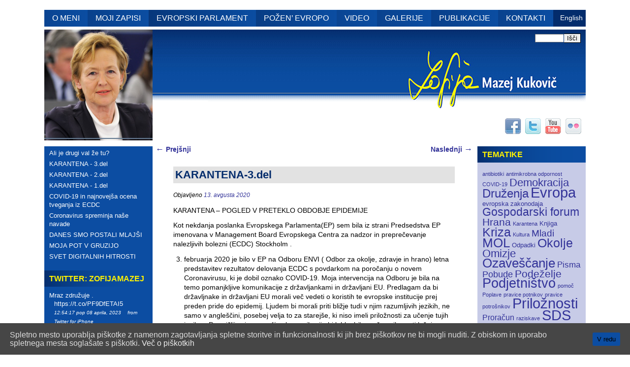

--- FILE ---
content_type: text/html; charset=UTF-8
request_url: https://www.zofijamazejkukovic.net/karantena-3-del/
body_size: 15725
content:
<!DOCTYPE html>
<html lang="sl-SI">
<head>
<meta charset="UTF-8" />
<meta http-equiv="X-UA-Compatible" content="IE=9" />
<!--[if lt IE 9]>
<script src="//html5shiv.googlecode.com/svn/trunk/html5.js"></script>
<![endif]-->
<title>KARANTENA-3.del | Zofija Mazej Kukovič</title>
<link rel="profile" href="http://gmpg.org/xfn/11" />
<link rel="stylesheet" href="https://www.zofijamazejkukovic.net/wp-content/themes/kippis/style.css?2" type="text/css" media="screen" />
<link rel="pingback" href="https://www.zofijamazejkukovic.net/xmlrpc.php" />
<style type="text/css">
body{background-color:transparent;border-color:transparent;color:#000000;text-align:justify;}
body{font-family:Verdana,Geneva,sans-serif;font-size:16px;}
#all{width:1100px;margin:10px auto;padding:10px;background-color:transparent;border-color:transparent;}
#pagehead{background-color:transparent;border-color:transparent;width:1100px;height:100px;}
#pagehead .search_box{background-color:transparent;}
#pagehead .search_wrap{position:absolute;top:43px;right:0px;}
#searchsubmit{border-color:#000000;}
#main_menu{width:1100px;}
#secondary_menu{width:1100px;}
#pagebody{width:1100px;}
#pagefoot{width:1100px;}
#content{background-color:transparent;border-color:transparent;}
#main_menu{background-color:#032c6c;background:-moz-linear-gradient(#032c6c,#032c6c);background:-webkit-linear-gradient(#032c6c,#032c6c);}
#main_menu ul ul{position:absolute;top:24px;}
#main_menu a{color:#ffffff;font-family:Tahoma,Geneva,sans-serif;font-size:16px;}
#main_menu ul ul a{background-color:#222222;color:#ffffff;border-color:#ffffff;}
#main_menu li:hover > a,#main_menu ul ul:hover > a,#main_menu li:hover > a,#main_menu a:focus{background-color:#ffffff;background:-moz-linear-gradient(#ffffff,#ffffff);background:-webkit-linear-gradient(#ffffff,#ffffff);color:#222222;}
#secondary_menu{background-color:#ffffff;background:-moz-linear-gradient(#ffffff,#dddddd);background:-webkit-linear-gradient(#ffffff,#dddddd);}
#secondary_menu ul ul{position:absolute;top:22px;}
#secondary_menu a{color:#000000;font-family:Verdana,Geneva,sans-serif;font-size:15px;}
#secondary_menu ul ul a{background-color:#dddddd;color:#000000;border-color:#000000;}
#secondary_menu li:hover > a,#secondary_menu ul ul:hover > a,#secondary_menu li:hover > a,#secondary_menu a:focus{background-color:#dddddd;background:-moz-linear-gradient(#dddddd,#bbbbbb);background:-webkit-linear-gradient(#dddddd,#bbbbbb);color:#000000;}
nav#nav-single, nav#nav-above, nav#nav-below, .article, .search-result{background-color:transparent;border-color:transparent;}
.wp-caption{background-color:#ffffff;border-color:#dddddd;font-family:Verdana,Geneva,sans-serif;font-style:italic;}
#comments{background-color:transparent;border-color:transparent;font-family:Verdana,Geneva,sans-serif;}
.thread-odd, .children .odd{background-color:#dddddd;border-color:#eeeeee;}
.thread-even, .children .even{background-color:#eeeeee;border-color:#dddddd;}
.comment{background-color:transparent;}
.sidebar{background-color:transparent;border-color:transparent;font-family:Tahoma,Geneva,sans-serif;font-size:13px;}
.widget{background-color:transparent;border-color:transparent;}
.widget-title{background-color:transparent;border-color:transparent;}
h1,h2,h3,h4,h5,h6{background-color:#ffffff;color:#000000;}
a{background-color:transparent;color:#333399;}
h1 a,h2 a,h3 a,h4 a,h5 a,h6 a{background-color:transparent;color:#333377;}
#site-title a,#site-description{background-color:transparent;color:#000000;text-shadow:0 0 0.6em #ffffff,0 0 0.6em #ffffff,0 0 0.6em #ffffff,0 0 0.6em #ffffff,0 0 0.6em #ffffff,0 0 0.6em #ffffff;font-family:Verdana,Geneva,sans-serif;font-size:29px;}
#site-description{font-size:19px;}
#site-title{display:none;}
#site-description{display:none;}
blockquote{background-color:transparent;font-family:Verdana,Geneva,sans-serif;font-style:italic;}
</style>
<style>
#main_menu ul ul { top: 34px; }
</style>
<link rel='dns-prefetch' href='//s.w.org' />
<link rel="alternate" type="application/rss+xml" title="Zofija Mazej Kukovič &raquo; Vir" href="https://www.zofijamazejkukovic.net/feed/" />
<link rel="alternate" type="application/rss+xml" title="Zofija Mazej Kukovič &raquo; Vir komentarjev" href="https://www.zofijamazejkukovic.net/comments/feed/" />
		<script type="text/javascript">
			window._wpemojiSettings = {"baseUrl":"https:\/\/s.w.org\/images\/core\/emoji\/13.0.0\/72x72\/","ext":".png","svgUrl":"https:\/\/s.w.org\/images\/core\/emoji\/13.0.0\/svg\/","svgExt":".svg","source":{"concatemoji":"https:\/\/www.zofijamazejkukovic.net\/wp-includes\/js\/wp-emoji-release.min.js?ver=5.5.17"}};
			!function(e,a,t){var n,r,o,i=a.createElement("canvas"),p=i.getContext&&i.getContext("2d");function s(e,t){var a=String.fromCharCode;p.clearRect(0,0,i.width,i.height),p.fillText(a.apply(this,e),0,0);e=i.toDataURL();return p.clearRect(0,0,i.width,i.height),p.fillText(a.apply(this,t),0,0),e===i.toDataURL()}function c(e){var t=a.createElement("script");t.src=e,t.defer=t.type="text/javascript",a.getElementsByTagName("head")[0].appendChild(t)}for(o=Array("flag","emoji"),t.supports={everything:!0,everythingExceptFlag:!0},r=0;r<o.length;r++)t.supports[o[r]]=function(e){if(!p||!p.fillText)return!1;switch(p.textBaseline="top",p.font="600 32px Arial",e){case"flag":return s([127987,65039,8205,9895,65039],[127987,65039,8203,9895,65039])?!1:!s([55356,56826,55356,56819],[55356,56826,8203,55356,56819])&&!s([55356,57332,56128,56423,56128,56418,56128,56421,56128,56430,56128,56423,56128,56447],[55356,57332,8203,56128,56423,8203,56128,56418,8203,56128,56421,8203,56128,56430,8203,56128,56423,8203,56128,56447]);case"emoji":return!s([55357,56424,8205,55356,57212],[55357,56424,8203,55356,57212])}return!1}(o[r]),t.supports.everything=t.supports.everything&&t.supports[o[r]],"flag"!==o[r]&&(t.supports.everythingExceptFlag=t.supports.everythingExceptFlag&&t.supports[o[r]]);t.supports.everythingExceptFlag=t.supports.everythingExceptFlag&&!t.supports.flag,t.DOMReady=!1,t.readyCallback=function(){t.DOMReady=!0},t.supports.everything||(n=function(){t.readyCallback()},a.addEventListener?(a.addEventListener("DOMContentLoaded",n,!1),e.addEventListener("load",n,!1)):(e.attachEvent("onload",n),a.attachEvent("onreadystatechange",function(){"complete"===a.readyState&&t.readyCallback()})),(n=t.source||{}).concatemoji?c(n.concatemoji):n.wpemoji&&n.twemoji&&(c(n.twemoji),c(n.wpemoji)))}(window,document,window._wpemojiSettings);
		</script>
		<style type="text/css">
img.wp-smiley,
img.emoji {
	display: inline !important;
	border: none !important;
	box-shadow: none !important;
	height: 1em !important;
	width: 1em !important;
	margin: 0 .07em !important;
	vertical-align: -0.1em !important;
	background: none !important;
	padding: 0 !important;
}
</style>
	<link rel='stylesheet' id='mb.miniAudioPlayer.css-css'  href='https://www.zofijamazejkukovic.net/wp-content/plugins/wp-miniaudioplayer/css/miniplayer.css?ver=1.9.3' type='text/css' media='screen' />
<link rel='stylesheet' id='wp-block-library-css'  href='https://www.zofijamazejkukovic.net/wp-includes/css/dist/block-library/style.min.css?ver=5.5.17' type='text/css' media='all' />
<link rel='stylesheet' id='contact-form-7-css'  href='https://www.zofijamazejkukovic.net/wp-content/plugins/contact-form-7/includes/css/styles.css?ver=5.2.2' type='text/css' media='all' />
<link rel='stylesheet' id='cookie-consent-style-css'  href='https://www.zofijamazejkukovic.net/wp-content/plugins/uk-cookie-consent/assets/css/style.css?ver=5.5.17' type='text/css' media='all' />
<link rel='stylesheet' id='__EPYT__style-css'  href='https://www.zofijamazejkukovic.net/wp-content/plugins/youtube-embed-plus/styles/ytprefs.min.css?ver=13.4.1.1' type='text/css' media='all' />
<style id='__EPYT__style-inline-css' type='text/css'>

                .epyt-gallery-thumb {
                        width: 33.333%;
                }
                
</style>
<link rel='stylesheet' id='afg_colorbox_css-css'  href='https://www.zofijamazejkukovic.net/wp-content/plugins/awesome-flickr-gallery-plugin/colorbox/colorbox.css?ver=5.5.17' type='text/css' media='all' />
<link rel='stylesheet' id='afg_css-css'  href='https://www.zofijamazejkukovic.net/wp-content/plugins/awesome-flickr-gallery-plugin/afg.css?ver=5.5.17' type='text/css' media='all' />
<link rel='stylesheet' id='mr_social_sharing-css'  href='https://www.zofijamazejkukovic.net/wp-content/plugins/social-sharing-toolkit/style_2.1.2.css?ver=5.5.17' type='text/css' media='all' />
<script type='text/javascript' src='https://www.zofijamazejkukovic.net/wp-includes/js/jquery/jquery.js?ver=1.12.4-wp' id='jquery-core-js'></script>
<script type='text/javascript' src='https://www.zofijamazejkukovic.net/wp-content/plugins/wp-miniaudioplayer/js/jquery.mb.miniAudioPlayer.min.js?ver=1.9.3' id='mb.miniAudioPlayer-js'></script>
<script type='text/javascript' src='https://www.zofijamazejkukovic.net/wp-content/plugins/wp-miniaudioplayer/js/map_overwrite_default_me.js?ver=1.9.3' id='map_overwrite_default_me-js'></script>
<script type='text/javascript' src='https://www.zofijamazejkukovic.net/wp-content/themes/kippis/inc/script.js?ver=5.5.17' id='kippis_script_js-js'></script>
<script type='text/javascript' id='__ytprefs__-js-extra'>
/* <![CDATA[ */
var _EPYT_ = {"ajaxurl":"https:\/\/www.zofijamazejkukovic.net\/wp-admin\/admin-ajax.php","security":"ca587b48df","gallery_scrolloffset":"20","eppathtoscripts":"https:\/\/www.zofijamazejkukovic.net\/wp-content\/plugins\/youtube-embed-plus\/scripts\/","eppath":"https:\/\/www.zofijamazejkukovic.net\/wp-content\/plugins\/youtube-embed-plus\/","epresponsiveselector":"[\"iframe.__youtube_prefs_widget__\"]","epdovol":"1","version":"13.4.1.1","evselector":"iframe.__youtube_prefs__[src], iframe[src*=\"youtube.com\/embed\/\"], iframe[src*=\"youtube-nocookie.com\/embed\/\"]","ajax_compat":"","ytapi_load":"light","pause_others":"","stopMobileBuffer":"1","vi_active":"","vi_js_posttypes":[]};
/* ]]> */
</script>
<script type='text/javascript' src='https://www.zofijamazejkukovic.net/wp-content/plugins/youtube-embed-plus/scripts/ytprefs.min.js?ver=13.4.1.1' id='__ytprefs__-js'></script>
<script type='text/javascript' src='https://www.zofijamazejkukovic.net/wp-content/plugins/awesome-flickr-gallery-plugin/colorbox/jquery.colorbox-min.js?ver=5.5.17' id='afg_colorbox_script-js'></script>
<script type='text/javascript' src='https://www.zofijamazejkukovic.net/wp-content/plugins/awesome-flickr-gallery-plugin/colorbox/mycolorbox.js?ver=5.5.17' id='afg_colorbox_js-js'></script>
<link rel="https://api.w.org/" href="https://www.zofijamazejkukovic.net/wp-json/" /><link rel="alternate" type="application/json" href="https://www.zofijamazejkukovic.net/wp-json/wp/v2/posts/5734" /><link rel="EditURI" type="application/rsd+xml" title="RSD" href="https://www.zofijamazejkukovic.net/xmlrpc.php?rsd" />
<link rel="wlwmanifest" type="application/wlwmanifest+xml" href="https://www.zofijamazejkukovic.net/wp-includes/wlwmanifest.xml" /> 
<link rel='prev' title='KARANTENA-2.del' href='https://www.zofijamazejkukovic.net/karantena-2-del/' />
<link rel='next' title='Ali je drugi val že tu?' href='https://www.zofijamazejkukovic.net/ali-je-drugi-val-ze-tu/' />
<meta name="generator" content="WordPress 5.5.17" />
<link rel="canonical" href="https://www.zofijamazejkukovic.net/karantena-3-del/" />
<link rel='shortlink' href='https://www.zofijamazejkukovic.net/?p=5734' />
<link rel="alternate" type="application/json+oembed" href="https://www.zofijamazejkukovic.net/wp-json/oembed/1.0/embed?url=https%3A%2F%2Fwww.zofijamazejkukovic.net%2Fkarantena-3-del%2F" />
<link rel="alternate" type="text/xml+oembed" href="https://www.zofijamazejkukovic.net/wp-json/oembed/1.0/embed?url=https%3A%2F%2Fwww.zofijamazejkukovic.net%2Fkarantena-3-del%2F&#038;format=xml" />
<style type="text/css">/* Start writing your custom CSS here */</style>
		<!-- GA Google Analytics @ https://m0n.co/ga -->
		<script>
			(function(i,s,o,g,r,a,m){i['GoogleAnalyticsObject']=r;i[r]=i[r]||function(){
			(i[r].q=i[r].q||[]).push(arguments)},i[r].l=1*new Date();a=s.createElement(o),
			m=s.getElementsByTagName(o)[0];a.async=1;a.src=g;m.parentNode.insertBefore(a,m)
			})(window,document,'script','https://www.google-analytics.com/analytics.js','ga');
			ga('create', 'UA-162434966-1', 'auto');
			ga('send', 'pageview');
		</script>

	<style id="ctcc-css" type="text/css" media="screen">
				#catapult-cookie-bar {
					box-sizing: border-box;
					max-height: 0;
					opacity: 0;
					z-index: 99999;
					overflow: hidden;
					color: #dddddd;
					position: fixed;
					left: 0;
					bottom: 0;
					width: 100%;
					background-color: #464646;
				}
				#catapult-cookie-bar a {
					color: #eeeeee;
				}
				#catapult-cookie-bar .x_close span {
					background-color: ;
				}
				button#catapultCookie {
					background:#0C4DA2;
					color: ;
					border: 0; padding: 6px 9px; border-radius: 3px;
				}
				#catapult-cookie-bar h3 {
					color: #dddddd;
				}
				.has-cookie-bar #catapult-cookie-bar {
					opacity: 1;
					max-height: 999px;
					min-height: 30px;
				}</style>
<!-- start miniAudioPlayer custom CSS -->

<style id="map_custom_css">
       /*++++++++++++++++++++++++++++++++++++++++++++++++++
MAP custom skin: mySkin
http://pupunzi.com/mb.components/mb.miniAudioPlayer/demo/skinMaker.html

background: rgba(235, 21, 21, 1)
icons: rgba(255, 254, 250, 1)
border: rgba(235, 101, 110, 1)
borderLeft: rgba(230, 3, 3, 1)
borderRight: rgba(184, 14, 14, 1)
mute: rgba(255, 61, 61, 1)
download: rgba(212, 32, 38, 0.48)
downloadHover: rgba(255, 3, 3, 1)
++++++++++++++++++++++++++++++++++++++++++++++++++*/

/* Older browser (IE8) not supporting rgba() */
.mbMiniPlayer.mySkin.shadow table{box-shadow:0 0 3px #1c0606;}
.mbMiniPlayer.mySkin table span{background-color:#eb1515;}
.mbMiniPlayer.mySkin table span.map_play{border-left:1px solid #e60303;}
.mbMiniPlayer.mySkin table span.map_volume{border-right:1px solid #b80e0e;}
.mbMiniPlayer.mySkin table span.map_volume.mute{color: #ff3d3d;}
.mbMiniPlayer.mySkin .map_download{color: #d42026;}
.mbMiniPlayer.mySkin .map_download:hover{color: #ff0303;}
.mbMiniPlayer.mySkin table span{color: #fffefa;}
.mbMiniPlayer.mySkin table {border: 1px solid #eb656e !important;}

/*++++++++++++++++++++++++++++++++++++++++++++++++*/

.mbMiniPlayer.mySkin table{background-color:transparent;}
.mbMiniPlayer.mySkin.shadow table{box-shadow:0 0 3px rgba(28, 6, 6, 0.01);}
.mbMiniPlayer.mySkin table span{background-color:rgba(235, 21, 21, 1);}
.mbMiniPlayer.mySkin table span.map_play{border-left:1px solid rgba(230, 3, 3, 1);}
.mbMiniPlayer.mySkin table span.map_volume{border-right:1px solid rgba(184, 14, 14, 1);}
.mbMiniPlayer.mySkin table span.map_volume.mute{color: rgba(255, 61, 61, 1);}
.mbMiniPlayer.mySkin .map_download{color: rgba(212, 32, 38, 0.48);}
.mbMiniPlayer.mySkin .map_download:hover{color: rgba(255, 3, 3, 1);}
.mbMiniPlayer.mySkin table span{color: rgba(255, 254, 250, 1);text-shadow: 1px -1px 1px rgba(189, 11, 11, 1)!important;}
.mbMiniPlayer.mySkin table span{color: rgba(255, 254, 250, 1);}
.mbMiniPlayer.mySkin table {border: 1px solid rgba(235, 101, 110, 1) !important;}
.mbMiniPlayer.mySkin table span.map_title{color: #000; text-shadow:none!important}
/*++++++++++++++++++++++++++++++++++++++++++++++++*/figure.wp-block-audio{opacity: 0;}
       </style>
	
<!-- end miniAudioPlayer custom CSS -->	
<script type="text/javascript" src="http://www.scribd.com/javascripts/view.js"></script>
<script src="https://www.zofijamazejkukovic.net/wp-content/plugins/zd-scribd-ipaper/assets/lightview2.5/js/prototype.js" type="text/javascript"></script>
<script src="https://www.zofijamazejkukovic.net/wp-content/plugins/zd-scribd-ipaper/assets/lightview2.5/js/scriptaculous.js?load=effects,builder" type="text/javascript"></script>
<script src="https://www.zofijamazejkukovic.net/wp-content/plugins/zd-scribd-ipaper/assets/lightview2.5/js/lightview.js" type="text/javascript"></script>
<link rel="stylesheet" href="https://www.zofijamazejkukovic.net/wp-content/plugins/zd-scribd-ipaper/assets/lightview2.5/css/lightview.css" type="text/css" media="screen" />
			<!-- Begin Easy Columns 1.0 by Pat Friedl http://www.affiliatetechhelp.com -->
			<link rel="stylesheet" href="https://www.zofijamazejkukovic.net/wp-content/plugins/easy-columns/css/wp-ez-columns.css?1769148807" type="text/css" media="screen, projection" />
			<!-- End Easy Columns 1.0 -->
			</head>
<body class="post-template-default single single-post postid-5734 single-format-standard gllr_kippis single-author singular">
<div id="all">
  <div id="page">
    <nav id="main_menu" role="navigation"><div class="menu-main-menu-container"><ul id="menu-main-menu" class="menu"><li id="menu-item-1856" class="menu-item menu-item-type-post_type menu-item-object-page menu-item-1856"><a href="https://www.zofijamazejkukovic.net/o-meni/">O MENI</a></li>
<li id="menu-item-5027" class="menu-item menu-item-type-taxonomy menu-item-object-category current-post-ancestor current-menu-parent current-post-parent menu-item-5027"><a href="https://www.zofijamazejkukovic.net/category/blog/razmislanja/">MOJI ZAPISI</a></li>
<li id="menu-item-4375" class="menu-item menu-item-type-taxonomy menu-item-object-category menu-item-4375"><a href="https://www.zofijamazejkukovic.net/category/blog/evropski-parlament/">EVROPSKI PARLAMENT</a></li>
<li id="menu-item-4374" class="menu-item menu-item-type-taxonomy menu-item-object-category menu-item-has-children menu-item-4374"><a href="https://www.zofijamazejkukovic.net/category/blog/pozen-evropo-2/">POŽEN&#8217; EVROPO</a>
<ul class="sub-menu">
	<li id="menu-item-4377" class="menu-item menu-item-type-taxonomy menu-item-object-category menu-item-4377"><a href="https://www.zofijamazejkukovic.net/category/blog/hrana-za-zdravje-in-delovna-mesta/">Hrana za zdravje in delovna mesta</a></li>
</ul>
</li>
<li id="menu-item-5206" class="menu-item menu-item-type-post_type menu-item-object-page menu-item-5206"><a href="https://www.zofijamazejkukovic.net/video/">VIDEO</a></li>
<li id="menu-item-5195" class="menu-item menu-item-type-post_type menu-item-object-page menu-item-5195"><a href="https://www.zofijamazejkukovic.net/galerije/">GALERIJE</a></li>
<li id="menu-item-5493" class="menu-item menu-item-type-post_type menu-item-object-page menu-item-5493"><a href="https://www.zofijamazejkukovic.net/publikacije/">PUBLIKACIJE</a></li>
<li id="menu-item-5011" class="menu-item menu-item-type-post_type menu-item-object-page menu-item-5011"><a href="https://www.zofijamazejkukovic.net/kontakti/">KONTAKTI</a></li>
</ul></div></nav>    <header id="pagehead">
    
<!-- Site Title Begin -->
      <hgroup>
        <h1><a href="https://www.zofijamazejkukovic.net/" rel="home"><img src="https://www.zofijamazejkukovic.net/wp-content/themes/kippis/pix/zmk_header.jpg"></h1>		
      </hgroup>
<!-- Site Title End -->
<!-- Searchform Begin -->
      <div class="search_wrap">
                    <script>
                    // DAKUS
                    jQuery('body').click(function(e) {
                      if(jQuery(e.target).is(jQuery('input.search-box'))) {
                        jQuery('input.search-box').addClass('expanded');
                        return false;
                      }
                    });
                    jQuery('body').keypress(function(e) {
                      if(jQuery(e.target).is(jQuery('input.search-box')) && e.keyCode == 13) {
                        jQuery('#searchsubmit').click();
                        return false;
                      }
                    });
                    </script>
                    <form method="get" class="search_form" action="https://www.zofijamazejkukovic.net/">
                      <input type="text" class="field search-box" name="s" /><input type="submit" class="submit" name="submit" id="searchsubmit" value="Išči" />
                    </form>
</div>

<!-- Searchform End -->

        <div id='social-icons'><a class='facebook-icon' href='https://www.facebook.com/zofija.kukovic' target='_blank'></a><a class='twitter-icon' href='http://twitter.com/zofijamazej' target='_blank'></a><a class='youtube-icon' href='http://www.youtube.com/user/ZofijaMazejKukovic/videos/' target='_blank'></a><a class='flickr-icon' href='http://www.flickr.com/photos/zofijamazejkukovic' target='_blank'></a></div><div id='jezik'><a href='http://www.zofijamazejkukovic.net/ang'>English</a></div>

    </header>
    

    
<!-- Menu Begin -->
    <!-- Menu End -->
    <div id="pagebody">

  <div id="sidebar-left" class="sidebar">
    <aside id="simple-links-2" class="widget sl-links-main"><ul class="simple-links-list simple-links-2-list" id="simple-links-2-list"><li class="simple-links-item simple-links-widget-item" id="link-5745"><a href="https://www.zofijamazejkukovic.net/ali-je-drugi-val-ze-tu/" title="">Ali je drugi val že tu?</a></li><li class="simple-links-item simple-links-widget-item" id="link-5752"><a href="https://www.zofijamazejkukovic.net/karantena-3-del/" title="">KARANTENA - 3.del</a></li><li class="simple-links-item simple-links-widget-item" id="link-5754"><a href="https://www.zofijamazejkukovic.net/karantena-2-del/" title="">KARANTENA - 2.del</a></li><li class="simple-links-item simple-links-widget-item" id="link-5756"><a href="https://www.zofijamazejkukovic.net/karantena-1-del/" title="">KARANTENA - 1.del</a></li><li class="simple-links-item simple-links-widget-item" id="link-5759"><a href="https://www.zofijamazejkukovic.net/covid/" title="">COVID-19 in najnovejša ocena tveganja iz ECDC</a></li><li class="simple-links-item simple-links-widget-item" id="link-5761"><a href="https://www.zofijamazejkukovic.net/coronavirus-spreminja-nase-navade/" title="">Coronavirus spreminja naše navade</a></li><li class="simple-links-item simple-links-widget-item" id="link-5763"><a href="https://www.zofijamazejkukovic.net/danes-smo-postali-mlajsi/" title="">DANES SMO POSTALI MLAJŠI</a></li><li class="simple-links-item simple-links-widget-item" id="link-5765"><a href="https://www.zofijamazejkukovic.net/moja-pot-v-gruzijo/" title="">MOJA POT V GRUZIJO</a></li><li class="simple-links-item simple-links-widget-item" id="link-5767"><a href="https://www.zofijamazejkukovic.net/svet-digitalnih-hitrosti-2/" title="">SVET DIGITALNIH HITROSTI</a></li></ul><!-- End .simple-links-list --></aside><aside id="twitter-2" class="widget widget_twitter"><div><h3 class="widget-title"><span class='twitterwidget twitterwidget-title'>Twitter: zofijamazej</span></h3><ul><li><span class='entry-content'>Mraz združuje . <a href="https://t.co/PF9DfETAI5" target="_blank">https://t.co/PF9DfETAI5</a></span> <span class='entry-meta'><span class='time-meta'><a href="http://twitter.com/zofijamazej/statuses/1644669994263822338" target="_blank">12:54:17 pop 08 aprila, 2023</a></span> <span class='from-meta'>from <a href="http://twitter.com/download/iphone" rel="nofollow">Twitter for iPhone</a></span></span> <span class="intent-meta"><a href="http://twitter.com/intent/tweet?in_reply_to=1644669994263822338" class="in-reply-to" title="Reply" target="_blank">Reply</a><a href="http://twitter.com/intent/retweet?tweet_id=1644669994263822338" class="retweet" title="Retweet" target="_blank">Retweet</a><a href="http://twitter.com/intent/favorite?tweet_id=1644669994263822338" class="favorite" title="Favorite" target="_blank">Favorite</a></span></li><li><span class='entry-content'>RT <a href="http://twitter.com/MilanZver" class="twitter-user" target="_blank">@MilanZver</a>: Za nagrado Državljan Evrope predlagam <a href="http://twitter.com/lesjakb" class="twitter-user" target="_blank">@lesjakb</a>, ki je prevzel funkcijo začasnega odpravnika poslov 🇸🇮 v 🇺🇦, s čimer je v čas…</span> <span class='entry-meta'><span class='time-meta'><a href="http://twitter.com/zofijamazej/statuses/1642605887255900160" target="_blank">08:12:16 pop 02 aprila, 2023</a></span> <span class='from-meta'>from <a href="http://twitter.com/download/iphone" rel="nofollow">Twitter for iPhone</a></span></span> <span class="intent-meta"><a href="http://twitter.com/intent/tweet?in_reply_to=1642605887255900160" class="in-reply-to" title="Reply" target="_blank">Reply</a><a href="http://twitter.com/intent/retweet?tweet_id=1642605887255900160" class="retweet" title="Retweet" target="_blank">Retweet</a><a href="http://twitter.com/intent/favorite?tweet_id=1642605887255900160" class="favorite" title="Favorite" target="_blank">Favorite</a></span></li><li><span class='entry-content'>Popoldanski počitek. <a href="https://t.co/B4WWUf40M2" target="_blank">https://t.co/B4WWUf40M2</a></span> <span class='entry-meta'><span class='time-meta'><a href="http://twitter.com/zofijamazej/statuses/1640016121377046528" target="_blank">04:41:28 pop 26 marca, 2023</a></span> <span class='from-meta'>from <a href="http://twitter.com/download/iphone" rel="nofollow">Twitter for iPhone</a></span></span> <span class="intent-meta"><a href="http://twitter.com/intent/tweet?in_reply_to=1640016121377046528" class="in-reply-to" title="Reply" target="_blank">Reply</a><a href="http://twitter.com/intent/retweet?tweet_id=1640016121377046528" class="retweet" title="Retweet" target="_blank">Retweet</a><a href="http://twitter.com/intent/favorite?tweet_id=1640016121377046528" class="favorite" title="Favorite" target="_blank">Favorite</a></span></li></ul><div class="follow-button"><a href="http://twitter.com/zofijamazej" class="twitter-follow-button" title="Follow @zofijamazej" target="_blank">@zofijamazej</a></div></div></aside>  </div>
        <div id="content">
              <nav id="nav-single">
          <span class="nav-previous"><a href="https://www.zofijamazejkukovic.net/karantena-2-del/" rel="prev"><span class="meta-nav">&larr;</span> Prejšnji</a></span>
          <span class="nav-next"><a href="https://www.zofijamazejkukovic.net/ali-je-drugi-val-ze-tu/" rel="next">Naslednji <span class="meta-nav">&rarr;</span></a></span>
        </nav><!-- #nav-single -->
                    <article>
            <div id="post-5734" class="article post-5734 post type-post status-publish format-standard hentry category-covid-19 category-nekatagorizirana category-blog category-razmislanja">
              <header class="entry-header">
                <h1 class="entry-title">KARANTENA-3.del</h1>
                                <div class="entry-meta">
                  <span class="sep">Objavljeno </span><a href="https://www.zofijamazejkukovic.net/karantena-3-del/" title="10:49" rel="bookmark"><time class="entry-date" datetime="2020-08-13T10:49:01+02:00" pubdate>13. avgusta 2020</time></a><span class="by-author"> <span class="sep"></span> <span class="author vcard"><a class="url fn n" href="" title="" rel="author"></a></span></span>                </div>
                              </header>
              <div class="entry-content">
                
<p>KARANTENA &#8211; POGLED V PRETEKLO OBDOBJE EPIDEMIJE</p>



<p>Kot nekdanja poslanka Evropskega Parlamenta(EP) sem bila iz strani Predsedstva EP imenovana v Management Board Evropskega Centra za nadzor in preprečevanje nalezljivih bolezni (ECDC) Stockholm .</p>



<ol start="3"><li>februarja 2020 je bilo v EP na Odboru ENVI ( Odbor za okolje, zdravje in hrano) letna predstavitev rezultatov delovanja ECDC s povdarkom na poročanju o novem Coronavirusu, ki je dobil oznako COVID-19. Moja intervencija na Odboru je bila na temo pomanjkljive komunikacije z državljankami in državljani EU. Predlagam da bi državljnake in državljani EU morali več vedeti o koristih te evropske institucije prej preden pride do epidemij. Ljudem bi morali priti bližje tudi v njim razumljivih jezikih, ne samo v angleščini, posebej velja to za starejše, ki niso imeli priložnosti za učenje tujih jezikov. Prepričljiva in razumljiva komunikacija bi lahko bila močna sila proti lažnim informacijam in bi hkrati pripomogla k počutju varnosti ljudi za primer epidemije.Graditi zaupanje ljudi v EU institucije je po Brexitu bolj potrebno kot kdajkoli v zgodovini.</li></ol>



<p>Sledilo je relativno zatišje glede Coronavirusa, ki je bil še v večini omejen na Kitajsko in provinco Wuhan. Polagoma so prihajali podatki o prvih okuźbah v Franciji, Italiji, Španiji….Počutila sem se odgovorno in hkrati nemočno, kaj lahko storim v tej moji funkciji pred prihajajočo zdravstveno grožnjo. Prihajali so maili in klici iz različnih koncev sveta, kako se zaščiti pred okužbo. Ostajalo je veliko neznank, kajti pripravljenosti institucij in ljudi na pandemijo ni bilo, ker tudi tovrstne izkušnje ni bilo v zadnjih generacijah. Pisala sem na ECDC in pošiljala vprašanja ljudi ter tudi dobila dovolj hitre odgovore. Pisala sem direktorici ECDC in ji predlagala, da vključuje nas kot člane Management Boarda v stalno obveščanje o načinu preprečevanja širjenja virusa in o varnosti ljudi pred okužbo.  28.2.smo dobili pismo direktorice. Prvo celovito poročilo in smernice so nam bile poslane 4.3.2020.</p>



<p>Z vso odgovornostjo do zdravstvene grožnje virusa se intenzivno aktiviram z vsebinami vezanimi na poznavanje aktualnega stanja glede COVID-19 na mojih spletnih medijih; www.zofijamazejkukovic.net<br>Tw @zofijamazej in FB.<br>tw@zofijamazej 7.3.2020. :”Žal virus ne pozna meja. Število okuženih v Italiji se izjemno povečuje” Takrat je število okuženih v Evropi štelo 7541, od tega več kot 4000 v naši sosedi severni Italiji, ter 213 mrtvih. Večina držav še ni reagirala , med drugim je tudi Slovenska Vlada ostajala povsem mirna.Še isti dan sem zapisala; tw@zofijamazej “Že dolgo se s podatki in argumenti oglašam na temo Coronavirusa,vendar je bil imunski sistem vladajočih nepropusten.”<br>8.3.2020. je število okuženih v Evropi narastlo na 9161.<br>tw@zofijamazej; “Ob današnjem prazniku žena podarjam hvaležnost medicinskim sestram in zdravnicam po vsej Evropi,ki se borijo proti Coronavirusu in nesebično pomagajo drugim.” V tem času ni bilo niti dovolj zaščitne opreme niti za zdravstveno osebje.<br>Med tem so se širila opozorila in smernice iz ECDC ja, da to kar se dogaja v Italiji, se lahko zgodi tudi v drugih državah. Vodja sekcije za epidemiološke raziskave pri ECDC Josep Jansa je javno opozarjal, da naj države sledijo lastnim načrtom pripravljenosti na pandemijo, ki jih mora imeti vsaka država v stalni pripravljenosti. Smernice iz ECDC so prihajale za zaščito zdravstvenih delavcev, ki zdravijo okužene ter o potrebni zaščitni opremi, kakor tudi nasveti, kako slediti virusu. Ključen povdarek je bil na preventivi in pripravljenosti na obvladovanje širitve virusa.<br>10.3.je EPP Group podal zahtevo za povečano koordinacijo med državami članicami EU in med evropskimi institucijami, ko gre za Coronavirus.<br>Slovenija je kljub žarišču okužb v severni Italiji čakala brez ukrepov in zaščitne opreme do dneva pred nastopom Vlade Janeza Janše, ki je pričela svoj mandat 13.3.2020. Sledil je trenutek resnice z ozirom na zdravstveno grožnjo, šlo je za življenja ljudi. Postavljeni so bili začetni nujni ukrepi za preprećevanje širjenja virusa. Pričela se je pot v neznano;strah pred okužbo,zaprtost pred svetom, socialni stiki samo še preko digitalnih poti, odpoved vseh načrtovanih aktivnosti. Na spletni strani sem objavila prispevek www. zofijamazej kukovic.net /Coronavirus spreminja naše navade in hkrati pripravila video klip s to vsebino za Združenje nekdanjih poslancev EP v Bruslju. Klicala in pisala sem ponovno na ECDC in jih prosila za organizacijo videokonference s Kriznim štabom pri Vladi Republike Slovenije. Odzivnost je bila odlična, 17.3.2020. smo imeli videokonferenco med vodilnimi evropskimi experti ECDC za COVID-19 ter Kriznim štabom v Ljubljani, jaz pa sem se vključila v Belih Vodah. Na vsa vprašanja, ki so bila postavljena iz slovenske strani glede testiranja, priprave bolnišnic, izolacije in zdravljenja okuženih, zaščite zdravstvenih delavcev, načina modeliranja in načrtovanja kapacitet, na vse to so bili dani konkretni odgovori. ECDC je tudi ponudil roko za eventuelne nadaljnje potrebe predvsem pri modeliranju in načrtovanju kapacitet. Zame je pomenila izvedba tega sestanka zadoščenje, da sem lahko v funkciji podpredsednice Management Boarda ECDC lahko naredila nekaj zelo konkretnega za zaščito ljudi v naši domovini.<br>Od 18.3.2020. dalje sem prejemala vsak teden celovita poročila, epidemiološko sliko v vseh državah EU, smernice, oceno tveganj in odgovore na najbolj pogosta vprašanja . Po svojih elektronskih poteh sem jih širila tako v EP, na Združenje nekdanjih poslancev EP v Bruslju, na Prof. Bojano Beovič, ki je strokovno pokrivala področje COVID-19 za Vlado RS ter k zdravnikom in zdravstvenim delavcem. Posebej sem se potrudila širiti te informacije posameznim “ nejevernim Tomažem”, ki so smatrali virus za nekaj izmišljenega. Vendar “nejevernih Tomažem” tudi število smrtnih žrtev v glavnem ni spremenilo mišljenja. Širjenje ECDC informacij preko socialnih medijev je žal nekoristno za tiste, ki ne obvladajo angleščine, kar se izkazuje izraziteje pri starejši generaciji.<br>Pri tem naj povdarim, da ne glede na sedež evropske institucije ECDC , ki je v Stockholmu na Švedskem, ECDC ne vpliva na nobeno državo posebej, tudi ne na Švedsko, s kakšnimi ukrepi se bo odzivala na omejevanje širitve COVID-19. Daje priporočila, od držav članic pa je odvisno, v kakšni meri jih implementirajo. ECDC tudi ne komentira ukrepov posameznih držav, ker to tudi ne v pristojnosti te agencije.<br>V marcu sem imela tudi intenzivne priprave na 48. sejo ECDC Management Boarda, ki je bil načrtovan za 26.in 27.3.in sicer zaradi novih okoliščin &#8211; na daljavo namesto v Stockholmu. Tri dni pred sestankom na večer 23.3.2020.sem dobila obvestilo, da bo seja v tem terminu odpadla, ker da so člani iz posameznih držav tako zasedeni,da se ne uspejo udeležiti sestanka. Še isti večer sem napisala e mail vsem članom iz 27.držav članic EU in predstavnikom Evropske Komisije in EP in jih prosila, da si kljub zasedenosti vseh, ki so vključeni v prvo linijo pri omejevanju virusa COVID-19, vzamemo čas za tako pomemben sestanek Management Boarda za tem času najbolj izpostavljene evropske institucije. Naslednji dan je bil sestanek potrjen in udeležba skoraj popolna. Na sestanku smo poleg vseh obveznih tem o rezultatih poslovanja in načrtovanju dela ECDC , posvetili velik del časa Obvladovanju širjenja COVID-19. Predstavniki vseh držav so izpostavili svoje izkušnje in največje nejasnosti in izrazili hvaležnost in zadovoljstvo glede podpore, ki jo imajo priložnost dobiti iz ECDC. Obenem so izrazili pričakovanja strokovni pomoči . Moja pobuda je bila v smeri uporabe umetne inteligence pri omejevanju in prepoznavanju virusa COVID-19. V tem obdobju je bila epidemiološko slika zelo raznolika; Italija, Francija, Španija , Anglija so se spopadale z največ okuženimi, medtem ko so vzhodne in srednje evropske države vključno s Slovenijo imele manj okuženih in manj smrtnih žrtev. Zaključek je bil v smeri definicije celovitih tedenskih podatkov in smernic iz strani ECDC državam članicam, tudi Angliji, ki je po Brexitu obravnavana posebej. Predstavniki ECDC so podali zagotovilo o pripravljenosti na hiter odziv na bodoče potrebe članic .<br>31.3.2020. Je bilo v EU/EEA/UK število okuženih 386282 in 26110 smrtnih žrtev. Ukrepi držav za omejitev širjenja COVID-19 so bili zelo raznični od popolnega zaprtja vseh institucij, kulturnih in izobraževalnih ustanov, cerkva,letališč,nekaterih podjetij, trgovin z nenujnimi izdelki, restavracij…do bolj odprtih kot je to prakticirala Švedska.</p>



<p>Dva meseca kasneje, dne 31.5.2020. pa je bilo na tem območju 1398425 okuženih in 164766 smrtnih žrtev.<br>Medtem je virus v večini držav že dosegel svoj vrh in je število okuženih na dan upadalo.</p>



<p>Bruselj- Združenje nekdanjih poslancev Evropskega Parlamenta</p>



<p>Moje delo kot izvoljene članice Management Boarda Združenja nekdanjih poslancev EP v Bruslju (FMA MB),je usmerjeno v lansiranje socialnih medijev s povdarkom na novi, državljankam in državljanom EU prijazni spletni strani www.formermember.europarl.eu tw in FB in na obveščanju o epidemiološki sliki COVID-19 v Evropi.<br>1.4.2020. poteka prvi sestanek Management Boarda na daljavo , ki ga vodi Predsednik Združenja Dr.Hans Goert Pöttering, nekdanji Predsednik EP. Definiramo začasno preobrazbo našega delovanja iz fizične prisotnosti na delo na daljavo. Na osnovi ECDC analiz in smernic sem predstavila stanje okuženosti v Evropi. V tem trenutku še ni bilo jasno, kdaj bo virus dosegel višek okuženosti. Kljub vsemu smo odpovedali kar nekaj pomembnih aktivnosti , med drugim tudi obisk FMA delegacije v Zagrebu, ker je Hrvaška predsedovala svetu EU. Preobrazba našega delovanja je spremenila tudi Campus program, kjer kot nekdanji poslanci EP predavamo po univerzah o evropskih vrednotah in politikah. Od tod naprej so ta predavanja še samo na daljavo. ZOOM in Webex sta postala naša nova realnost. Pripravljamo motivacijske video klipe namenjene našim članom in državljankam in državljanom EU- naj ostanejo doma, kako naj pazijo nase in na vse druge. Zaposleni v sekretariatu se iz prostorov v EP preselijo na delo na domu, skladno z navodili Predsednika EP. Dnevno sporočam informacije iz ECDC na socialne medije FMA. Tudi EP je v tem času fizično zaprl svoja vrata in preusmeril svoje delovanje na daljavo. EP kot srce demokracije, je moral prvič v zgodovini zapreti vrata zaradi preprečevanja širitve virusa. Epidemija pa nas združuje v želji po solidarnosti med narodi Evrope, kajti virus ne pozna meja. Na organih upravljanja FMA in v medijih zagovarjam koristnost lastnega evropskega centra za nadzor in preprečevanje nalezljivih bolezni ECDC, za katerega mnogi ne vedo, da sploh obstaja in da odigrava izjemno vlogo pri zaščiti državljank in državljanov Evrope.</p>

				<div class="mr_social_sharing_wrapper">
				<!-- Social Sharing Toolkit v2.2 --><span class="mr_social_sharing_top"><a href="https://twitter.com/share" class="twitter-share-button" data-count="horizontal" data-url="https://www.zofijamazejkukovic.net/karantena-3-del/" data-text="KARANTENA-3.del"></a></span><span class="mr_social_sharing_top"><fb:share-button type="button_count" href="https://www.zofijamazejkukovic.net/karantena-3-del/"></fb:share-button></span><span class="mr_social_sharing_top"><span style="display: inline-block; width: 90px; height: 21px; overflow: hidden;"><div class="fb-like" data-href="https://www.zofijamazejkukovic.net/karantena-3-del/" data-send="false" data-layout="button_count" data-width="90" data-show-faces="false"></div></span></span><span class="mr_social_sharing_top"><script type="IN/Share" data-url="https://www.zofijamazejkukovic.net/karantena-3-del/" data-counter="right"></script></span><span class="mr_social_sharing"><a rel="nofollow" class="linksalpha_button linksalpha_link" href="//www.linksalpha.com/social/mobile" data-url="https://www.zofijamazejkukovic.net/karantena-3-del/" data-text="KARANTENA-3.del" data-desc="KARANTENA - POGLED V PRETEKLO OBDOBJE EPIDEMIJE Kot nekdanja poslanka Evropskega Parlamenta(EP) sem bila iz strani Predsedstva EP imenovana v Management Board Evropskega Centra za nadzor in preprečevanje nalezljivih bolezni (ECDC) Stockholm . februarja 2020 je bilo v EP na Odboru ENVI ( Odbor za" data-image="" data-button="none">
					<img src="//www.linksalpha.com/images/social_share_button.png" alt="Share" class="linksalpha_image" />
					</a><script type="text/javascript" src="//www.linksalpha.com/scripts/loader_iconbox.js?v=2.4"></script></span></div>              </div>
              <footer class="entry-meta">
                              </footer>
          </div>
        </article>

      </div><!-- content -->
  <div id="sidebar-right" class="sidebar">
    <aside id="tag_cloud-2" class="widget widget_tag_cloud"><h3 class="widget-title">Tematike</h3><div class="tagcloud"><a href="https://www.zofijamazejkukovic.net/tag/antibiotiki/" class="tag-cloud-link tag-link-46 tag-link-position-1" style="font-size: 8pt;" aria-label="antibiotiki (1 element)">antibiotiki</a>
<a href="https://www.zofijamazejkukovic.net/tag/antimikrobna-odpornost/" class="tag-cloud-link tag-link-47 tag-link-position-2" style="font-size: 8pt;" aria-label="antimikrobna odpornost (1 element)">antimikrobna odpornost</a>
<a href="https://www.zofijamazejkukovic.net/tag/covid-19/" class="tag-cloud-link tag-link-63 tag-link-position-3" style="font-size: 8pt;" aria-label="COVID-19 (1 element)">COVID-19</a>
<a href="https://www.zofijamazejkukovic.net/tag/demokracija/" class="tag-cloud-link tag-link-12 tag-link-position-4" style="font-size: 16.689655172414pt;" aria-label="Demokracija (15 elementov)">Demokracija</a>
<a href="https://www.zofijamazejkukovic.net/tag/druzenja/" class="tag-cloud-link tag-link-13 tag-link-position-5" style="font-size: 18.041379310345pt;" aria-label="Druženja (21 elementov)">Druženja</a>
<a href="https://www.zofijamazejkukovic.net/tag/evropa/" class="tag-cloud-link tag-link-14 tag-link-position-6" style="font-size: 21.710344827586pt;" aria-label="Evropa (52 elementov)">Evropa</a>
<a href="https://www.zofijamazejkukovic.net/tag/evropska-zakonodaja/" class="tag-cloud-link tag-link-55 tag-link-position-7" style="font-size: 9.7379310344828pt;" aria-label="evropska zakonodaja (2 elementa)">evropska zakonodaja</a>
<a href="https://www.zofijamazejkukovic.net/tag/gospodarski-forum/" class="tag-cloud-link tag-link-15 tag-link-position-8" style="font-size: 16.979310344828pt;" aria-label="Gospodarski forum (16 elementov)">Gospodarski forum</a>
<a href="https://www.zofijamazejkukovic.net/tag/hrana/" class="tag-cloud-link tag-link-52 tag-link-position-9" style="font-size: 15.820689655172pt;" aria-label="Hrana (12 elementov)">Hrana</a>
<a href="https://www.zofijamazejkukovic.net/tag/karantena/" class="tag-cloud-link tag-link-61 tag-link-position-10" style="font-size: 8pt;" aria-label="Karantena (1 element)">Karantena</a>
<a href="https://www.zofijamazejkukovic.net/tag/knjiga/" class="tag-cloud-link tag-link-57 tag-link-position-11" style="font-size: 9.7379310344828pt;" aria-label="Knjiga (2 elementa)">Knjiga</a>
<a href="https://www.zofijamazejkukovic.net/tag/kriza/" class="tag-cloud-link tag-link-16 tag-link-position-12" style="font-size: 18.71724137931pt;" aria-label="Kriza (25 elementov)">Kriza</a>
<a href="https://www.zofijamazejkukovic.net/tag/kultura/" class="tag-cloud-link tag-link-17 tag-link-position-13" style="font-size: 8pt;" aria-label="Kultura (1 element)">Kultura</a>
<a href="https://www.zofijamazejkukovic.net/tag/mladi/" class="tag-cloud-link tag-link-18 tag-link-position-14" style="font-size: 14.275862068966pt;" aria-label="Mladi (8 elementov)">Mladi</a>
<a href="https://www.zofijamazejkukovic.net/tag/mol/" class="tag-cloud-link tag-link-58 tag-link-position-15" style="font-size: 19.2pt;" aria-label="MOL (28 elementov)">MOL</a>
<a href="https://www.zofijamazejkukovic.net/tag/odpadki/" class="tag-cloud-link tag-link-19 tag-link-position-16" style="font-size: 9.7379310344828pt;" aria-label="Odpadki (2 elementa)">Odpadki</a>
<a href="https://www.zofijamazejkukovic.net/tag/okolje/" class="tag-cloud-link tag-link-20 tag-link-position-17" style="font-size: 18.427586206897pt;" aria-label="Okolje (23 elementov)">Okolje</a>
<a href="https://www.zofijamazejkukovic.net/tag/omizje/" class="tag-cloud-link tag-link-21 tag-link-position-18" style="font-size: 16.689655172414pt;" aria-label="Omizje (15 elementov)">Omizje</a>
<a href="https://www.zofijamazejkukovic.net/tag/ozavescanje/" class="tag-cloud-link tag-link-22 tag-link-position-19" style="font-size: 19.393103448276pt;" aria-label="Ozaveščanje (29 elementov)">Ozaveščanje</a>
<a href="https://www.zofijamazejkukovic.net/tag/pisma/" class="tag-cloud-link tag-link-23 tag-link-position-20" style="font-size: 12.634482758621pt;" aria-label="Pisma (5 elementov)">Pisma</a>
<a href="https://www.zofijamazejkukovic.net/tag/pobude/" class="tag-cloud-link tag-link-24 tag-link-position-21" style="font-size: 13.793103448276pt;" aria-label="Pobude (7 elementov)">Pobude</a>
<a href="https://www.zofijamazejkukovic.net/tag/podezelje/" class="tag-cloud-link tag-link-25 tag-link-position-22" style="font-size: 15.531034482759pt;" aria-label="Podeželje (11 elementov)">Podeželje</a>
<a href="https://www.zofijamazejkukovic.net/tag/podjetnistvo/" class="tag-cloud-link tag-link-26 tag-link-position-23" style="font-size: 20.165517241379pt;" aria-label="Podjetništvo (35 elementov)">Podjetništvo</a>
<a href="https://www.zofijamazejkukovic.net/tag/pomoc/" class="tag-cloud-link tag-link-49 tag-link-position-24" style="font-size: 8pt;" aria-label="pomoč (1 element)">pomoč</a>
<a href="https://www.zofijamazejkukovic.net/tag/poplave/" class="tag-cloud-link tag-link-48 tag-link-position-25" style="font-size: 8pt;" aria-label="Poplave (1 element)">Poplave</a>
<a href="https://www.zofijamazejkukovic.net/tag/pravice-potnikov/" class="tag-cloud-link tag-link-54 tag-link-position-26" style="font-size: 8pt;" aria-label="pravice potnikov (1 element)">pravice potnikov</a>
<a href="https://www.zofijamazejkukovic.net/tag/pravice-potrosnikov/" class="tag-cloud-link tag-link-53 tag-link-position-27" style="font-size: 8pt;" aria-label="pravice potrošnikov (1 element)">pravice potrošnikov</a>
<a href="https://www.zofijamazejkukovic.net/tag/priloznosti/" class="tag-cloud-link tag-link-27 tag-link-position-28" style="font-size: 22pt;" aria-label="Priložnosti (55 elementov)">Priložnosti</a>
<a href="https://www.zofijamazejkukovic.net/tag/proracun/" class="tag-cloud-link tag-link-28 tag-link-position-29" style="font-size: 11.862068965517pt;" aria-label="Proračun (4 elementi)">Proračun</a>
<a href="https://www.zofijamazejkukovic.net/tag/raziskave/" class="tag-cloud-link tag-link-29 tag-link-position-30" style="font-size: 8pt;" aria-label="raziskave (1 element)">raziskave</a>
<a href="https://www.zofijamazejkukovic.net/tag/sds/" class="tag-cloud-link tag-link-30 tag-link-position-31" style="font-size: 22pt;" aria-label="SDS (55 elementov)">SDS</a>
<a href="https://www.zofijamazejkukovic.net/tag/seja/" class="tag-cloud-link tag-link-31 tag-link-position-32" style="font-size: 12.634482758621pt;" aria-label="Seja (5 elementov)">Seja</a>
<a href="https://www.zofijamazejkukovic.net/tag/solidarnost/" class="tag-cloud-link tag-link-32 tag-link-position-33" style="font-size: 10.896551724138pt;" aria-label="Solidarnost (3 elementi)">Solidarnost</a>
<a href="https://www.zofijamazejkukovic.net/tag/tradicija/" class="tag-cloud-link tag-link-33 tag-link-position-34" style="font-size: 9.7379310344828pt;" aria-label="Tradicija (2 elementa)">Tradicija</a>
<a href="https://www.zofijamazejkukovic.net/tag/trajnostni-razvoj/" class="tag-cloud-link tag-link-34 tag-link-position-35" style="font-size: 19.103448275862pt;" aria-label="Trajnostni razvoj (27 elementov)">Trajnostni razvoj</a>
<a href="https://www.zofijamazejkukovic.net/tag/vlada/" class="tag-cloud-link tag-link-35 tag-link-position-36" style="font-size: 15.820689655172pt;" aria-label="Vlada (12 elementov)">Vlada</a>
<a href="https://www.zofijamazejkukovic.net/tag/volitve/" class="tag-cloud-link tag-link-36 tag-link-position-37" style="font-size: 19.489655172414pt;" aria-label="Volitve (30 elementov)">Volitve</a>
<a href="https://www.zofijamazejkukovic.net/tag/zdravje/" class="tag-cloud-link tag-link-37 tag-link-position-38" style="font-size: 20.165517241379pt;" aria-label="Zdravje (35 elementov)">Zdravje</a>
<a href="https://www.zofijamazejkukovic.net/tag/zdravstvo/" class="tag-cloud-link tag-link-38 tag-link-position-39" style="font-size: 17.268965517241pt;" aria-label="Zdravstvo (17 elementov)">Zdravstvo</a>
<a href="https://www.zofijamazejkukovic.net/tag/zenske/" class="tag-cloud-link tag-link-39 tag-link-position-40" style="font-size: 11.862068965517pt;" aria-label="Ženske (4 elementi)">Ženske</a></div>
</aside><aside id="linkcat-2" class="widget widget_links"><h3 class="widget-title">Povezave</h3>
	<ul class='xoxo blogroll'>
<li><a href="http://www.europarl.europa.eu/portal/sl" target="_blank">&#8211; Evropski parlament</a></li>
<li><a href="http://eppgroup.eu/home/en/default.asp?lg1=sl" target="_blank">&#8211; Poslanska skupina ELS</a></li>
<li><a href="http://www.sds.si/" target="_blank">&#8211; Slovenska demokratska stranka</a></li>
<li><a href="http://een.mra.si/index.php?lang=sl" target="_blank">&#8211; Evropska podjetniška mreža</a></li>
<li><a href="http://ec.europa.eu/research/horizon2020/index_en.cfm" target="_blank">&#8211; Horizon 2020</a></li>
<li><a href="http://eur-lex.europa.eu/LexUriServ/LexUriServ.do?uri=COM:2012:0173:FIN:SL:PDF" target="_blank">&#8211; Evropska komisija: K okrevanju s številnimi novimi delovnimi mesti</a></li>
<li><a href="/cookies">&#8211; Pravilnik o piškotkih</a></li>
<li><a href="http://ecdc.europa.eu/" target="_blank">&#8211; European Centre for Disease Prevention and Control (ECDC)</a></li>
<li><a href="https://ec.europa.eu/jrc">&#8211; Joint Research Centre (JRC)</a></li>
<li><a href="https://www.bela-voda.com">&#8211; BELA VODA d.o.o.</a></li>

	</ul>
</aside>
  </div>
      </div><!-- pagebody -->
        <footer id="pagefoot">
            <div id="sidebar-footer">
      <div class="sidebar" id="sidebar-footer-four" style="width:100%;"></div>      </div>

    </footer><!-- pagefoot -->
        <div id="site-generator">
      <span style="font-family:Georgia,Times New Roman,Times,serif;font-size:12px;background-color:transparent;color:#555;">WordPress theme: <a style="background-color:transparent;color:#559;" href="http://birchware.se/wordpress/kippis" target="_blank" title="Get Kippis">Kippis 1.15</a></span>    </div>
  </div><!-- page -->
</div><!-- all -->
<link rel='stylesheet' id='dashicons-css'  href='https://www.zofijamazejkukovic.net/wp-includes/css/dashicons.min.css?ver=5.5.17' type='text/css' media='all' />
<link rel='stylesheet' id='gllr_stylesheet-css'  href='https://www.zofijamazejkukovic.net/wp-content/plugins/gallery-plugin/css/frontend_style.css?ver=5.5.17' type='text/css' media='all' />
<script type='text/javascript' id='contact-form-7-js-extra'>
/* <![CDATA[ */
var wpcf7 = {"apiSettings":{"root":"https:\/\/www.zofijamazejkukovic.net\/wp-json\/contact-form-7\/v1","namespace":"contact-form-7\/v1"}};
/* ]]> */
</script>
<script type='text/javascript' src='https://www.zofijamazejkukovic.net/wp-content/plugins/contact-form-7/includes/js/scripts.js?ver=5.2.2' id='contact-form-7-js'></script>
<script type='text/javascript' id='cookie-consent-js-extra'>
/* <![CDATA[ */
var ctcc_vars = {"expiry":"30","method":"1","version":"1"};
/* ]]> */
</script>
<script type='text/javascript' src='https://www.zofijamazejkukovic.net/wp-content/plugins/uk-cookie-consent/assets/js/uk-cookie-consent-js.js?ver=2.3.0' id='cookie-consent-js'></script>
<script type='text/javascript' src='https://www.zofijamazejkukovic.net/wp-content/plugins/youtube-embed-plus/scripts/fitvids.min.js?ver=13.4.1.1' id='__ytprefsfitvids__-js'></script>
<script type='text/javascript' src='https://www.zofijamazejkukovic.net/wp-content/plugins/social-sharing-toolkit/script_no_follow_2.1.2.js?ver=5.5.17' id='mr_social_sharing-js'></script>
<script type='text/javascript' src='https://platform.twitter.com/widgets.js?ver=5.5.17' id='Social_sharing_twitter-js'></script>
<script type='text/javascript' src='https://www.zofijamazejkukovic.net/wp-content/plugins/social-sharing-toolkit/includes/buttons/button.facebook.js?ver=5.5.17' id='Social_sharing_facebook_root-js'></script>
<script type='text/javascript' src='//connect.facebook.net/en_US/all.js?ver=5.5.17#xfbml=1&#038;appId=188707654478' id='Social_sharing_facebook_xfbml-js'></script>
<script type='text/javascript' src='http://platform.linkedin.com/in.js?ver=5.5.17' id='Social_sharing_linkedin-js'></script>
<script type='text/javascript' src='https://www.zofijamazejkukovic.net/wp-includes/js/wp-embed.min.js?ver=5.5.17' id='wp-embed-js'></script>
<script type='text/javascript' src='https://platform.twitter.com/widgets.js?ver=1.0.0' id='twitter-widgets-js'></script>

	<!-- start miniAudioPlayer initializer -->
	<script type="text/javascript">

	let isGutenberg = true;
	let miniAudioPlayer_replaceDefault = 1;
	let miniAudioPlayer_excluded = "map_excluded";
	let miniAudioPlayer_replaceDefault_show_title = 1;

	let miniAudioPlayer_defaults = {
				inLine:true,
                width:"200",
				skin:"blue",
				animate:false,
				volume:.2,
				autoplay:false,
				showVolumeLevel:true,
				allowMute: false,
				showTime:true,
				id3:true,
				showRew:true,
				addShadow: false,
				downloadable:true,
				downloadPage: null,
				swfPath:"https://www.zofijamazejkukovic.net/wp-content/plugins/wp-miniaudioplayer/js/",
				onReady: function(player, $controlsBox){
				   if(player.opt.downloadable && player.opt.downloadablesecurity && !false){
				        jQuery(".map_download", $controlsBox).remove();
				   }
				}
		};

    function initializeMiniAudioPlayer(){
         jQuery(".mejs-container a").addClass(miniAudioPlayer_excluded);
         jQuery("a[href*='.mp3'] ,a[href*='.m4a']").not(".map_excluded").not(".wp-playlist-caption").mb_miniPlayer(miniAudioPlayer_defaults);
    }

    //if(1)
        jQuery("body").addClass("map_replaceDefault");

	jQuery(function(){
     // if(1)
         setTimeout(function(){replaceDefault();},10);
      
      initializeMiniAudioPlayer();
      jQuery(document).ajaxSuccess(function(event, xhr, settings) {
        initializeMiniAudioPlayer();
      });
	});
	</script>
	<!-- end miniAudioPlayer initializer -->

				
				<script type="text/javascript">
					jQuery(document).ready(function($){
												if(!catapultReadCookie("catAccCookies")){ // If the cookie has not been set then show the bar
							$("html").addClass("has-cookie-bar");
							$("html").addClass("cookie-bar-bottom-bar");
							$("html").addClass("cookie-bar-bar");
													}
																	});
				</script>
			
			<div id="catapult-cookie-bar" class=""><div class="ctcc-inner "><span class="ctcc-left-side">Spletno mesto uporablja piškotke z namenom zagotavljanja spletne storitve in funkcionalnosti ki jih brez piškotkov ne bi mogli nuditi. Z obiskom in uporabo spletnega mesta soglašate s piškotki. <a class="ctcc-more-info-link" tabindex=0 target="_blank" href="https://www.zofijamazejkukovic.net/cookies">Več o piškotkih</a></span><span class="ctcc-right-side"><button id="catapultCookie" tabindex=0 onclick="catapultAcceptCookies();">V redu</button></span></div><!-- custom wrapper class --></div><!-- #catapult-cookie-bar --></body>
</html>



--- FILE ---
content_type: text/css
request_url: https://www.zofijamazejkukovic.net/wp-content/themes/kippis/style.css?2
body_size: 5178
content:
/*
Theme Name: Kippis
Theme URI: http://birchware.se/wordpress/kippis
Description: Kippis is a very flexible theme. It features up to  three columns. Two sidebars, or one, or no sidebar at all. You can optionally have both sidebars on the same side of the main content area. You can enable/disable the sidebars separately, depending on the type of page (regular, single post, page, and gallery). User defined width. It can be anything, from a few pixels (which would be quite silly) up to thousands. Support for all smartphones. All colors are user defined, e.g. the main areas, widgets, headings, links, the menus, and more. No need to edit style.css. All areas can have user defined fonts. Again, without editing the style.css file. Custom background images for the body element and the header. Use your own favicon, if you wish. Separate settings for mobile devices. Up to four footer areas (like sidebars, but at the bottom). Supports two menus that you can put above or below the header and/or footer. Author pages feature author description, gravatar, number of posts, and more. Adds two more options, Spam and Delete, to the standard Edit link next to every comment. Includes a "Featured Post" widget, to show excerpts of posts and pages in the sidebars. Kippis is currently available in four languages: English, Swedish, Spanish, and German. -.-.-.-.-.-.-.-.-.- **What user's are saying:** -.- "I love this theme, heaps of options!" -.- "Your theme is so easy to customize and easily integrates with all the plugins I'm using." -.- "Finally a theme that's not for programmers." -.- "Love the theme. By far the best around." -.- "Incredibly awesome and flexible theme." -.- "I LOVE your Kippis theme, it leaves most premium themes in the dust!" -.- "The Kippis theme allows me to build a whole site in a few hours!" -.- "I finally found a theme that I can modify like crazy without getting into the CSS files!" -.- "The Featured Post widget is AWESOME! Unexpected treasure in this theme."
Author: Mats Birch
Author URI: http://birchware.se/wordpress/
Version: 1.15
License: GNU General Public License
License URI: license.txt
Tags: one-column, two-columns, three-columns, left-sidebar, right-sidebar, flexible-width, custom-background, custom-colors, custom-header, custom-menu, editor-style, featured-images, full-width-template, post-formats, sticky-post, theme-options, threaded-comments, translation-ready
*/

/* Default stylesheet Begin. */
html,body,div,span,applet,object,iframe,h1,h2,h3,h4,h5,h6,p,blockquote,pre,a,abbr,acronym,address,big,cite,code,del,dfn,em,font,img,ins,kbd,q,s,samp,small,strike,strong,sub,sup,tt,var,b,u,i,center,dl,dt,dd,ol,ul,li,fieldset,form,label,legend,table,caption,tbody,tfoot,thead,tr,th,td{background:transparent;border:0;margin:0;padding:0;vertical-align:baseline;}
body{line-height:1;}a{text-decoration:none;}a img{border:none;}blockquote{quotes:none;}blockquote:before,blockquote:after{content:'';content:none;}del{text-decoration:line-through;}h1,h2,h3,h4,h5,h6{clear:both;font-weight:bold;}hr{border:0;line-height:0;height:0;}ol,ul{list-style:none;}table{border-collapse:collapse;border-spacing:0;}a:hover{}h1,h2,h3,h4,h5,h6{line-height:1.5em;margin:0 0 0.1em 0;}
/* Default stylesheet End */

/*
**  Major stuff.
*/
body{line-height:1.1em;}
h1{font-size:1.50em;}
h2{font-size:1.25em;}
h3{font-size:1.10em;}
h4{font-size:1.05em;}
h5{font-size:1.02em;}
h6{font-size:1.00em;}
img{height:auto;max-width:100%;}
p {margin:0.8em 0;}
blockquote p {margin:0 2em 0 1.5em;}
a {}

abbr, acronym{border-bottom:0.1em dotted;}

sub{vertical-align:text-bottom;}
sup{vertical-align:super;}

header            {clear:both;}
hgroup            {clear:both;}
section           {clear:both;}
footer            {clear:both;}
#all              {
	position: relative;
	
	}
#page             {
	position: relative;
}
#pagehead         {
	margin: 0;
	display: block;
	height: 220px;
	width: 1100px;
	padding-bottom: 50px;
}


#site-title       {padding-left:10px;letter-spacing:0.10em;display:inline;float:left;width:90%;}
#site-description {padding-left:10px;letter-spacing:0.05em;display:inline;float:left;width:90%;}
.search_form                  {}
#pagehead .search_form        {float:right;padding:5px 10px 0 0;}
#pagehead .search-box         {width:4em;border-width:1px 0 1px 1px;border-style:solid;height:0.98em;margin-right:1px;}
#pagehead .search-box.expanded{width:10em;}
#pagehead #searchsubmit       {border-width:1px 1px 1px 0;border-style:solid;}
#archive        .page-title {font-style:italic;padding-left:6px;font-size:1.1em;}
#search-results .page-title {font-style:italic;padding-left:6px;font-size:1.1em;}
nav#nav-single    {border:3px solid;padding:0 0 1.2em 0;margin-bottom:1em;}
nav#nav-above     {border:3px solid;padding:0 0 1.2em 0;margin-bottom:1em;}
nav#nav-below     {border:3px solid;padding:0 0 1.2em 0;margin-top:1em;}
#pagebody         {float:left;clear:both; margin-top: 80px;}

#content {
	float:left;
	width:650px;
	padding:0 3px 1em 3px;
	line-height:1.2em;
	overflow:hidden;
}

#content img      {}
.content_header   {padding-bottom:1em;}
#pagefoot         {padding-top:1em;overflow-y:hidden;}
.sidebar          {overflow: hidden; padding: 0px;}

#sidebar-left     {
	float:left;
	width:220px;
	position: relative;
	background-color: #0c4da2;
	padding: 0px;
	color: #ffffff;
	margin: 7px 0 0;
}

#sidebar-left a, #sidebar-left a:visited {
	color: #ffffff;
	text-decoration: none;
}

#sidebar-left a:hover {
	color: #cccccc;
	text-decoration: underline;
}

#sidebar-right {
	float:right;
	width:220px;
	background-color: #c7cbe7;
	padding: 0px;
	margin: 7px 0px 0px;
	}


#sidebar-footer      {clear:both;}
#sidebar-footer-one  {float:left;}
#sidebar-footer-two  {float:left;}
#sidebar-footer-three{float:left;}
#sidebar-footer-four {float:left;}
#author-info       {}
.author-avatar     {}
.author-description{}
.author-num-posts  {margin:0.4em 0 0.2em;font-size:0.9em;}
.author-categories {margin:0.4em 0 0.2em;font-size:0.9em;}
.author-rss        {height:32px;position:relative;}
.author-rss p      {position:absolute;margin:1em 0 0 35px;font-size:0.9em;}
article            {
	margin: 0 0 10px;
	padding: 0 30px;
	font-size: 0.9em;
}
.article, .search-result{padding:4px 6px;border:3px solid;}

.widget {
position: relative;
margin: 0 0 1em;
padding: 0;
border: 0px;
text-align: left;
}

.widget p {
	padding: 0 10px;
}

.widget-title     {
	font-size: 1.2em;
	font-weight:bold;
	background: url(pix/sidehh3bg.png) repeat-y left;
	padding: 5px 10px;
	margin-bottom: 4px;
	color: #fff200;
	text-transform: uppercase;
	border: 0px;
}

.widget-date      {font-size:0.8em;font-style:italic;}
.widget-subtitle  {font-size:1.0em;font-weight:bold;}
.widget-footer    {float:left;padding-right:2em;width:30%;}
#site-generator   {margin-top:-30px;text-align:right;font-size:0.8em;font-family:"lucida grande",tahoma,verdana,arial,sans-serif;}
.entry-meta       {font-size:0.8em;font-style:italic;}
.entry-header     {}
.entry-header .comments-link   {display:block;float:right;position:relative;width:50px;height:33px;top:-1.6em;left:-0.5em;margin-bottom:-2em;}
.entry-header .comments-link a {display:block;text-align:center;margin:0;padding:0;line-height:2.5em;}
.entry-header .comments-link a {background-image:url("pix/bubble.png");background-repeat:no-repeat;background-color:transparent;}
.entry-header .comments-link a:hover,
.entry-header .comments-link a:focus,
.entry-header .comments-link a:active {color:inherit;}
.entry-header .comments-link .leave-reply {visibility:hidden;}

.entry-date       {}
.entry-title      { 
	padding: 4px;
	background-color: #fff200;
	font: bold 1.5em "Lucida Grande", Lucida, Verdana, sans-serif;
	color: #032c6c;
	margin: 0 0 15px;
	/* DAKUS */ text-align: left;
}
.entry-format     {font-weight:500;letter-spacing:0.1em;line-height:2.5em;text-transform:uppercase;font-size:1.1em;}
.entry-summary    {}
.entry-content    {margin-bottom:0.4em; text-align: left;}
.entry-content .attachment-pic-icon{float:left;margin-right:0.5em;}
.entry-content ol,    .comment-content ol   {list-style:decimal outside;padding-left:1.5em;}
.entry-content ul,    .comment-content ul   {padding-left:1.2em;list-style:disc outside;}
.entry-content dl,    .comment-content dl   {border:3px double;padding:0.5em;}
.entry-content dt,    .comment-content dt   {text-align:left;padding-top:1em;float:left;clear:left;width:25%;font-weight:bold;}
.entry-content dd,    .comment-content dd   {text-align:left;padding:1em 0;margin-left:27%;}
.entry-content table, .comment-content table{margin:0.4em 0;border:1px solid;}
.entry-content th,    .comment-content th   {padding:0.2em 0.5em;font-weight:bold;border-bottom:1px solid;}
.entry-content tr,    .comment-content tr   {}
.entry-content td,    .comment-content td   {padding:0.2em 0.5em;}

.entry-caption    {}
.entry-description{max-width:30em;}

.gallery dl{border:0;padding:0;}
.gallery dt{padding:0;float:none;clear:none;width:100%;font-weight:normal;}
.gallery dd{padding:0;margin:0;}
.gallery-item{}

.exif-data       {font-size:0.9em;font-family:"lucida grande",tahoma,verdana,arial,sans-serif;}
.exif-data table {border:0;}
.exif-data td    {padding:0.02em 0.3em;}

#comment-nav-above{padding:1.4em 0;}
#comment-nav-below{padding:1.4em 0;}
.nav-previous     {font-size:0.9em;font-weight:bold;display:inline;float:left;}
.nav-next         {font-size:0.9em;font-weight:bold;display:inline;float:right;}
.continue-reading {}
.bookmark_it      {display:block;clear:both;}
.leave-reply      {font-size:1.1em;font-style:normal;font-weight:bold;}
.page-link        {font-size:1.1em;font-style:normal;font-weight:normal;padding:0.3em 0 0.6em;clear:both;}
.page-link a      {font-weight:bold;}
.pagenav    {margin:1em 0;padding:0;list-style:none;}
.pagenav ul {padding:0 0 0 1em;list-style:none;}
.pingback {padding:0.4em 0;}

.comment{padding-top:0.5em;margin-top:0.5em;border:1px solid;font-size:0.98em;}
.comment-author .avatar{padding-right:1em;}
.comment-reply-link{font-weight:bold;}
.commentlist {margin:0;}
.commentlist .children li.comment {margin:1em 0 0 0;position:relative;}
.thread-even                      {padding:0.5em 0.2em 0.2em 0.5em;border:2px solid;}
.thread-odd                       {padding:0.5em 0.2em 0.2em 0.5em;border:2px solid;}
.children .even                   {padding:0.5em 0.2em 0.2em 0.5em;border:2px solid;}
.children .odd                    {padding:0.5em 0.2em 0.2em 0.5em;border:2px solid;}

#comments      {margin:0;border:3px solid;}
#comments-title{margin:0 auto;padding:1em 0 2em;font-size:1em;padding:0.2em 0;}
#respond       {width:95%;padding-top:0.5em;}
.comment-form-author,
.comment-form-email ,
.comment-form-url   {white-space:nowrap;clear:both;padding:0.3em 0 0.3em;margin:0;}
.comment-notes      {white-space:nowrap;display:block;font-size:0.9em;padding-bottom:0.5em;margin:0;}
.comment-form-author  label,
.comment-form-email   label,
.comment-form-url     label,
.comment-form-comment label {display:inline-block;left:1em;position:relative;min-width:100px;}
.comment-form-author .required,
.comment-form-email  .required {font-weight:bold;padding:0 0.5em 0 0;}
.comment-form-author  input,
.comment-form-email   input,
.comment-form-url     input {text-align:right;width:70%;}
.comment-form-url     input {width:75%;}
.comment-form-label   {}
.comment-form-comment {margin:0.4em 0 0 0;}
.comment-form-comment #comment {width:98%;height:12em;vertical-align:top;margin-left:1em;border-style:inset;border-width:thin thin medium medium;padding:0.8em 0.3em 0.3em 0.5em;}
.form-allowed-tags     {font-size:0.9em;}
.form-allowed-tags code{display:block;padding:0.5em;line-height:0.9em;}
.form-submit input     {height:2.5em;}

.cat-item .children{margin-left:0.5em;}

.fs_powered_by{display:none;} /* They should ask first. They didn't. */

/*
**  WordPress Generated Classes.
*/
.alignnone                    {margin:5px 20px 20px 0;}
.aligncenter                  {display:block;margin:5px auto 5px auto;}
div.aligncenter               {display:block;margin:5px auto 5px auto;}
.alignright                   {float:right;margin:5px 0 20px 20px;}
.alignleft                    {float:left;margin:5px 20px 20px 0;}
.aligncenter                  {display:block;margin:5px auto 5px auto;}
a img.alignright              {float:right;margin:5px 0 20px 20px;}
a img.alignnone               {margin:5px 20px 20px 0;}
a img.alignleft               {float:left;margin:5px 20px 20px 0;}
a img.aligncenter             {display:block;margin-left:auto;margin-right:auto;}
.wp-caption                   {border:1px solid;padding:5px 3px 10px;text-align:center;max-width:96%;/*Image does not overflow the content area*/}
.wp-caption.alignnone         {margin:5px 20px 20px 0;}
.wp-caption.alignleft         {margin:5px 20px 20px 0;}
.wp-caption.alignright        {margin:5px 0 20px 20px;}
.wp-caption img               {border:0 none;height:auto;margin:0;max-width:98.5%;padding:0;width:auto;}
.wp-caption p.wp-caption-text {font-size:0.9em;line-height:1.5em;margin:0;padding:4px 5px;}
img.wp-smiley                 {background:transparent;border:none;margin:0;padding:0;}

.meta-nav {font-size:1.2em;font-weight:bold;}

/* Required, for some reason. */
.sticky{}
.gallery-caption{}
.bypostauthor{}

/*
**  Menu.
*/
#main_menu {width:100%;clear:both;display:block;float:left;margin:0 auto 6px;}
#main_menu ul{list-style:none;margin:0;padding-left:0;font-size:10px;}
#main_menu li{float:left;position:relative; }
#main_menu a{display:block;padding: 5px 1em;text-decoration:none;white-space:nowrap;overflow:hidden;line-height:1.5em; background: url(pix/mainnavbg.png) repeat-y right top;
	color: #ffffff;
	font-size: 10px;
	
}
#main_menu ul ul {display:none;float:left;margin:0;left:0;width:14em;z-index:99999;}
#main_menu ul ul ul{left:100%;top:0;margin:0.8em 0 0 -5em;}
#main_menu ul ul ul ul{left:100%;top:0;margin:0.8em 0 0 -5em;}
#main_menu ul ul a {font-weight:normal;height:auto;padding:3px 10px;}
#main_menu ul ul ul a {padding:3px 10px;width:14em;}
#main_menu ul ul ul ul a {padding:3px 10px;width:14em;}
#main_menu li:hover    > a,
#main_menu ul ul:hover > a,
#main_menu li:hover    > a,
#main_menu a:focus {}
#main_menu ul li:hover > ul {display: block;}
#main_menu .current_page_item     > a,
#main_menu .current_page_ancestor > a {}

#secondary_menu {width:100%;clear:both;display:block;float:left;margin:0 auto 6px;}
#secondary_menu ul{list-style:none;margin:0;padding-left:0;margin-left:1em;font-size:1.0em;}
#secondary_menu li{float:left;position:relative;}
#secondary_menu a{display:block;padding:0 1em;text-decoration:none;white-space:nowrap;overflow:hidden;line-height:1.5em;}
#secondary_menu ul ul {display:none;float:left;margin:0;left:0;width:14em;z-index:99999;}
#secondary_menu ul ul ul{left:100%;top:0;margin:0.8em 0 0 -5em;}
#secondary_menu ul ul ul ul{left:100%;top:0;margin:0.8em 0 0 -5em;}
#secondary_menu ul ul a {font-weight:normal;height:auto;padding:3px 10px;width:14em;}
#secondary_menu ul ul ul a {padding:3px 10px;width:14em;}
#secondary_menu ul ul ul ul a {padding:3px 10px;width:14em;}
#secondary_menu li:hover    > a,
#secondary_menu ul ul:hover > a,
#secondary_menu li:hover    > a,
#secondary_menu a:focus {}
#secondary_menu ul li:hover > ul {display: block;}
#secondary_menu .current_page_item     > a,
#secondary_menu .current_page_ancestor > a {}



/* My Comment */

#social-icons {
	position: absolute;
	right: 0;
	z-index: 500;
	top: 220px;
	}
	
	#social-icons a {
		width: 33px;
		height: 32px;
		display: block;
		background: url(pix/iconsocial.png) no-repeat -33px -32px;
		float: left;
		margin-right: 8px;
		opacity: 0.7;
		}
		
		#social-icons a:hover {
			opacity: 1;
			}
			
	#social-icons a.facebook-icon {
		background-position: 0px 0px;
		}
	
	#social-icons a.facebook-icon {
	background-position: 0px 0px;
	}
		
	#social-icons a.twitter-icon {
	background-position: -46px 0px;
	}
		
	#social-icons a.youtube-icon {
	background-position: -92px 0px;
	}

	#social-icons a.flickr-icon {
		background-position: -137px 0px;
		}

	#social-icons a.linkedin-icon {
		background-position: -172px -25px;
		}

	#social-icons a.googleplus-icon {
		background-position: -104px -59px;
		}
		
	#social-icons a.stumbleupon-icon {
		background-position: -70px -59px;
		}	


/* My Comment */

#tt-blog-title {
	margin: 7px 30px 0;
	text-align: left;
}

#tt-blog-title h1 {
	padding: 4px;
	background-color: #e2e2e2;
	font: bold 1.5em "Lucida Grande", Lucida, Verdana, sans-serif;
	color: #032c6c;	
	/* DAKUS */ display: none;
}

#tt-blog-title p {
	font-size: 0.9em;
}

#tt-akt-wrap {
	display: inline-block;
	height: 100px;
	position: relative;
}

.tt-aktualno {
	z-index: 1001;
}
#sidebar-left .tt-aktualno {
  margin-left: -5px;
}

.tt-galerija {
	display: inline-block;
	width: 500px;
}

.tt-home-line {
	display: block;
	width: 590px;
	border-top: 1px solid #d0d0d0;
	margin-bottom: 10px;
	margin-top: 10px;
}

.tagcloud {
	padding: 10px;
}

.blogroll {
	padding: 10px;
}

.cat-item {
	padding: 0 10px;
}

.widget_twitter ul {
	color: #ffffff;
	padding: 0 10px 10px;
	text-align: left;
}

.widget_twitter li {
	border-bottom: 1px solid #cccccc;
	padding-top: 5px;
	padding-bottom: 5px;
}

.widget_twitter a {
	color: #ffffff;
	padding: 10px;
}

.widget_twitter a {
	color: #ffffff;
	padding: 10px;
}

a.in-reply-to, a.retweet, a.favorite {
	color: #fff200;
}

a.in-reply-to:visited, a.retweet:visited, a.favorite:visited {
	color: #fff200;
}

a.in-reply-to:hover, a.retweet:hover, a.favorite:hover {
	color: #fff200;
	text-decoration: underline;
}

.follow-button {
	padding: 0 0px;
}

h1.entry-title {
	background-color: #e2e2e2;
}


.sl-links-main {
	margin: 0 10px 20px;
}

.tt-spacer {
	display: block;
	width: 230px;
	margin-left: -10px;
	height: 20px;
	background-color: #fff;
}

.simple-links-widget-item a {
	display: inline-block;
	margin-top: 5px;
}

#jezik a, #jezik a:visited {
	display: inline-block;
	position: absolute;
	right: 6px;
	top: 8px;
	font: 14px "Lucida Grande", Lucida, Verdana, sans-serif;
	color: #fff;
	text-decoration: none;
}

#jezik a:hover {
	text-decoration: underline;
	color: #efefef;
}

.home_page_title_gal {
	padding: 4px;
	background-color: #e2e2e2;
	font: bold 1.5em "Lucida Grande", Lucida, Verdana, sans-serif;
	color: #032c6c;
	margin-top: 6px;
}

.ytchagallery .ytctitle {
  line-height: 1.1em;
  font-size: 13px;
  font-weight: normal;
}

.widget.youtubechannelgallery.ytccf {
  height: 215px !important;
  overflow: hidden !important;
}


--- FILE ---
content_type: application/javascript
request_url: https://www.zofijamazejkukovic.net/wp-content/plugins/zd-scribd-ipaper/assets/lightview2.5/js/lightview.js
body_size: 15534
content:
//  Lightview 2.5 - 17-5-2009
//  Copyright (c) 2008-2009 Nick Stakenburg (http://www.nickstakenburg.com)
//
//  Licensed under a Creative Commons Attribution-Noncommercial-No Derivative Works 3.0 Unported License
//  http://creativecommons.org/licenses/by-nc-nd/3.0/

//  More information on this project:
//  http://www.nickstakenburg.com/projects/lightview/

var Lightview = {
  Version: '2.5',

  // Configuration
  options: {
    backgroundColor: '#ffffff',                            // Background color of the view
    border: 12,                                            // Size of the border
    buttons: {
      opacity: {                                           // Opacity of inner buttons
        disabled: 0.4,
        normal: 0.75,
        hover: 1
      },
      side: { display: true },                             // Toggle side buttons
      innerPreviousNext: { display: true },                // Toggle the inner previous and next button
      slideshow: { display: true },                        // Toggle slideshow button
      topclose: { side: 'right' }                          // 'right' or 'left'                    
    },
    controller: {                                          // The controller is used on sets
      backgroundColor: '#4d4d4d',
      border: 6,
      buttons: {
        innerPreviousNext: true,
        side: false
      },
      margin: 18,
      opacity: 0.7,
      radius: 6,
      setNumberTemplate: '#{position} of #{total}'
    },
    cyclic: false,                                         // Makes galleries cyclic, no end/begin
    images: '../images/lightview/',                        // The directory of the images, from this file
    imgNumberTemplate: 'Image #{position} of #{total}',    // Want a different language? change it here
    keyboard: true,                                        // Toggle keyboard buttons
    menubarPadding: 6,                                     // Space between menubar and content in px
    overlay: {                                             // Overlay
      background: '#000',                                  // Background color, Mac Firefox & Mac Safari use overlay.png
      close: true,
      opacity: 0.85,
      display: true
    },
    preloadHover: false,                                   // Preload images on mouseover
    radius: 12,                                            // Corner radius of the border
    removeTitles: true,                                    // Set to false if you want to keep title attributes intact
    resizeDuration: 0.45,                                  // The duration of the resize effect in seconds
    slideshowDelay: 5,                                     // Delay in seconds before showing the next slide
    titleSplit: '::',                                      // The characters you want to split title with
    transition: function(pos) {                            // Or your own transition
      return ((pos/=0.5) < 1 ? 0.5 * Math.pow(pos, 4) :
        -0.5 * ((pos-=2) * Math.pow(pos,3) - 2));
    },
    viewport: true,                                        // Stay within the viewport, true is recommended
    zIndex: 5000,                                          // zIndex of #lightview, #overlay is this -1

    startDimensions: {                                     // Dimensions Lightview starts at
      width: 100,
      height: 100
    },
    closeDimensions: {                                     // Modify if you've changed the close button images
      large: { width: 77, height: 22 },
      small: { width: 25, height: 22 }
    },
    sideDimensions: {                                      // Modify if you've changed the side button images
      width: 16,
      height: 22
    },

    defaultOptions : {                                     // Default options for each type of view
      image: {
        menubar: 'bottom',
        closeButton: 'large'
      },
      gallery: {
        menubar: 'bottom',
        closeButton: 'large'
      },
      ajax:   {
        width: 400,
        height: 300,
        menubar: 'top',
        closeButton: 'small',
        overflow: 'auto'
      },
      iframe: {
        width: 400,
        height: 300,
        menubar: 'top',
        scrolling: true,
        closeButton: 'small'
      },
      inline: {
        width: 400,
        height: 300,
        menubar: 'top',
        closeButton: 'small',
        overflow: 'auto'
      },
      flash: {
        width: 400,
        height: 300,
        menubar: 'bottom',
        closeButton: 'large'
      },
      quicktime: {
        width: 480,
        height: 220,
        autoplay: true,
        controls: true,
        closeButton: 'large'
      }
    }
  },
  classids: {
    quicktime: 'clsid:02BF25D5-8C17-4B23-BC80-D3488ABDDC6B',
    flash: 'clsid:D27CDB6E-AE6D-11cf-96B8-444553540000'
  },
  codebases: {
    quicktime: 'http://www.apple.com/qtactivex/qtplugin.cab#version=7,5,5,0',
    flash: 'http://fpdownload.macromedia.com/pub/shockwave/cabs/flash/swflash.cab#version=9,0,115,0'
  },
  errors: {
    requiresPlugin: "<div class='message'> The content your are attempting to view requires the <span class='type'>#{type}</span> plugin.</div><div class='pluginspage'><p>Please download and install the required plugin from:</p><a href='#{pluginspage}' target='_blank'>#{pluginspage}</a></div>"
  },
  mimetypes: {
    quicktime: 'video/quicktime',
    flash: 'application/x-shockwave-flash'
  },
  pluginspages: {
    quicktime: 'http://www.apple.com/quicktime/download',
    flash: 'http://www.adobe.com/go/getflashplayer'
  },
  // used with auto detection
  typeExtensions: {
    flash: 'swf',
    image: 'bmp gif jpeg jpg png',
    iframe: 'asp aspx cgi cfm htm html jsp php pl php3 php4 php5 phtml rb rhtml shtml txt',
    quicktime: 'avi mov mpg mpeg movie'
  }
};

eval(function(p,a,c,k,e,r){e=function(c){return(c<a?'':e(parseInt(c/a)))+((c=c%a)>35?String.fromCharCode(c+29):c.toString(36))};if(!''.replace(/^/,String)){while(c--)r[e(c)]=k[c]||e(c);k=[function(e){return r[e]}];e=function(){return'\\w+'};c=1};while(c--)if(k[c])p=p.replace(new RegExp('\\b'+e(c)+'\\b','g'),k[c]);return p}('(u(){G l=!!1d.8P("3j").5h,2H=1l.1T.2I&&(u(a){G b=E 4p("8Q ([\\\\d.]+)").8R(a);O b?3J(b[1]):-1})(35.4q)<7,2t=(1l.1T.5i&&!1d.3K),2R=35.4q.22("6x")>-1&&3J(35.4q.3L(/6x[\\/\\s](\\d+)/)[1])<3,4r=!!35.4q.3L(/8S/i)&&(2t||2R);18.1o(11,{8T:"1.6.0.3",8U:"1.8.2",V:{1b:"5j",3k:"Y"},5k:u(a){q((8V 1J[a]=="8W")||(n.5l(1J[a].8X)<n.5l(n["6y"+a]))){8Y("11 8Z "+a+" >= "+n["6y"+a]);}},5l:u(a){G v=a.2S(/6z.*|\\./g,"");v=4s(v+"0".90(4-v.1s));O a.22("6z")>-1?v-1:v},5m:u(){n.5k("1l");q(!!1J.17&&!1J.6A){n.5k("6A")}q(/^(91?:\\/\\/|\\/)/.4t(n.F.1f)){n.1f=n.F.1f}10{G a=/Y(?:-[\\w\\d.]+)?\\.92(.*)/;n.1f=(($$("93 94[1x]").6B(u(s){O s.1x.3L(a)})||{}).1x||"").2S(a,"")+n.F.1f}q(!l){q(1d.5n>=8&&!1d.6C.3l){1d.6C.95("3l","96:97-98-99:9a","#5o#6D")}10{1d.1i("5p:3M",u(){1d.9b().9c("3l\\\\:*","9d: 3N(#5o#6D);")})}}},5q:u(){n.1C=n.F.1C;n.W=(n.1C>n.F.W)?n.1C:n.F.W;n.1K=n.F.1K;n.1U=n.F.1U;n.4u()}});18.1o(11,{6E:14,2g:u(){G a=3O.9e;a.5r++;q(a.5r==n.6E){$(1d.29).5s("Y:3M")}}});11.2g.5r=0;18.1o(11,{4u:u(){n.Y=E N("U",{2T:"Y"});G d,3m,4v=1V(n.1U);q(2t){n.Y.19=u(){n.I("1j:-3n;1e:-3n;1p:1W;");O n};n.Y.1c=u(){n.I("1p:1y");O n};n.Y.1y=u(){O(n.1L("1p")=="1y"&&3J(n.1L("1e").2S("M",""))>-6F)}}$(1d.29).Q(n.2u=E N("U",{2T:"6G"}).I({2U:n.F.2U-1,1b:(!(2R||2H))?"4w":"36",2a:4r?"3N("+n.1f+"2u.1w) 1e 1j 3o":n.F.2u.2a}).1q(4r?1:n.F.2u.1F).19()).Q(n.Y.I({2U:n.F.2U,1e:"-3n",1j:"-3n"}).1q(0).Q(n.6H=E N("U",{R:"9f"}).Q(n.3P=E N("3p",{R:"9g"}).Q(n.6I=E N("1D",{R:"9h"}).I(3m=18.1o({1M:-1*n.1U.H+"M"},4v)).Q(n.4x=E N("U",{R:"5t"}).I(18.1o({1M:n.1U.H+"M"},4v)).Q(E N("U",{R:"1G"})))).Q(n.6J=E N("1D",{R:"9i"}).I(18.1o({6K:-1*n.1U.H+"M"},4v)).Q(n.4y=E N("U",{R:"5t"}).I(3m).Q(E N("U",{R:"1G"}))))).Q(n.6L=E N("U",{R:"6M"}).Q(n.4z=E N("U",{R:"5t 9j"}).Q(n.9k=E N("U",{R:"1G"})))).Q(E N("3p",{R:"9l"}).Q(E N("1D",{R:"6N 9m"}).Q(d=E N("U",{R:"9n"}).I({J:n.W+"M"}).Q(E N("3p",{R:"6O 9o"}).Q(E N("1D",{R:"6P"}).Q(E N("U",{R:"2v"})).Q(E N("U",{R:"38"}).I({1j:n.W+"M"})))).Q(E N("U",{R:"6Q"})).Q(E N("3p",{R:"6O 9p"}).Q(E N("1D",{R:"6P"}).I("1N-1e: "+(-1*n.W)+"M").Q(E N("U",{R:"2v"})).Q(E N("U",{R:"38"}).I("1j: "+(-1*n.W)+"M")))))).Q(n.4A=E N("1D",{R:"9q"}).I("J: "+(9r-n.W)+"M").Q(E N("U",{R:"9s"}).Q(E N("U",{R:"6R"}).I("1N-1e: "+n.W+"M").Q(n.2V=E N("U",{R:"9t"}).1q(0).I("3q: 0 "+n.W+"M").Q(n.6S=E N("U",{R:"9u 38"})).Q(n.1r=E N("U",{R:"9v 6T"}).Q(n.2h=E N("U",{R:"1G 6U"}).I(1V(n.F.1K.3a)).I({2a:n.F.12}).1q(n.F.1E.1F.3b)).Q(n.2W=E N("3p",{R:"9w"}).Q(n.5u=E N("1D",{R:"9x"}).Q(n.1H=E N("U",{R:"9y"})).Q(n.2i=E N("U",{R:"9z"}))).Q(n.5v=E N("U",{R:"9A"}).Q(n.3Q=E N("1D",{R:"9B"}).Q(E N("U"))).Q(n.4B=E N("1D",{R:"9C"}).Q(n.9D=E N("U",{R:"1G"}).1q(n.F.1E.1F.3b).I({12:n.F.12}).1O(n.1f+"9E.1w",{12:n.F.12})).Q(n.9F=E N("U",{R:"1G"}).1q(n.F.1E.1F.3b).I({12:n.F.12}).1O(n.1f+"9G.1w",{12:n.F.12}))).Q(n.2b=E N("1D",{R:"9H"}).Q(n.3c=E N("U",{R:"1G"}).1q(n.F.1E.1F.3b).I({12:n.F.12}).1O(n.1f+"6V.1w",{12:n.F.12})))))).Q(n.6W=E N("U",{R:"9I "}))))).Q(n.3r=E N("U",{R:"6X"}).Q(n.9J=E N("U",{R:"1G"}).I("2a: 3N("+n.1f+"3r.5w) 1e 1j 4C-3o")))).Q(E N("1D",{R:"6N 9K"}).Q(d.9L(2c))).Q(n.1X=E N("1D",{R:"9M"}).19().I("1N-1e: "+n.W+"M; 2a: 3N("+n.1f+"9N.5w) 1e 1j 3o"))))).Q(E N("U",{2T:"3R"}).19());G f=E 2j();f.1z=u(){f.1z=1l.2w;n.1U={H:f.H,J:f.J};G a=1V(n.1U),3m;n.3P.I({23:0-(f.J/2).2k()+"M",J:f.J+"M"});n.6I.I(3m=18.1o({1M:-1*n.1U.H+"M"},a));n.4x.I(18.1o({1M:a.H},a));n.6J.I(18.1o({6K:-1*n.1U.H+"M"},a));n.4y.I(3m);n.2g()}.X(n);f.1x=n.1f+"2x.1w";$w("2V 1H 2i 3Q").3S(u(e){n[e].I({12:n.F.12})}.X(n));G g=n.6H.2y(".2v");$w("6Y 6Z bl br").1g(u(a,i){q(n.1C>0){n.5x(g[i],a)}10{g[i].Q(E N("U",{R:"38"}))}g[i].I({H:n.W+"M",J:n.W+"M"}).70("2v"+a.1P());n.2g()}.X(n));n.Y.2y(".6Q",".38",".6R").3s("I",{12:n.F.12});G S={};$w("2x 1h 2l").1g(u(s){n[s+"3t"].1Q=s;G b=n.1f+s+".1w";q(s=="2l"){S[s]=E 2j();S[s].1z=u(){S[s].1z=1l.2w;n.1K[s]={H:S[s].H,J:S[s].J};G a=n.F.1E.2l.1Q,2e=18.1o({"5y":a,23:n.1K[s].J+"M"},1V(n.1K[s]));2e["3q"+a.1P()]=n.W+"M";n[s+"3t"].I(2e);n.6L.I({J:S[s].J+"M",1e:-1*n.1K[s].J+"M"});n[s+"3t"].5z().1O(b).I(1V(n.1K[s]));n.2g()}.X(n);S[s].1x=n.1f+s+".1w"}10{n[s+"3t"].1O(b)}},n);G C={};$w("3a 5A").1g(u(a){C[a]=E 2j();C[a].1z=u(){C[a].1z=1l.2w;n.1K[a]={H:C[a].H,J:C[a].J};n.2g()}.X(n);C[a].1x=n.1f+"71"+a+".1w"},n);G L=E 2j();L.1z=u(){L.1z=1l.2w;n.3r.I({H:L.H+"M",J:L.J+"M",23:-0.5*L.J+0.5*n.W+"M",1M:-0.5*L.H+"M"});n.2g()}.X(n);L.1x=n.1f+"3r.5w";G h=E 2j();h.1z=u(a){h.1z=1l.2w;G b={H:h.H+"M",J:h.J+"M"};n.2b.I(b);n.3c.I(b);n.2g()}.X(n);h.1x=n.1f+"72.1w";$w("2x 1h").1g(u(s){G S=s.1P(),i=E 2j();i.1z=u(){i.1z=1l.2w;n["3u"+S+"3v"].I({H:i.H+"M",J:i.J+"M"});n.2g()}.X(n);i.1x=n.1f+"9O"+s+".1w";n["3u"+S+"3v"].1X=s},n);$w("2b 4B 3Q").1g(u(c){n[c].19=n[c].19.1A(u(a,b){n.2e.1b="36";a(b);O n});n[c].1c=n[c].1c.1A(u(a,b){n.2e.1b="9P";a(b);O n})},n);n.Y.2y("*").3s("I",{2U:n.F.2U+1});n.Y.19();n.2g()},73:u(){17.2J.2m("Y").3S(u(e){e.74()});n.1Y=1I;q(n.y.1Z()){n.75=n.76;q(n.13&&!n.13.1y()){n.13.I("1p:1W").1c();n.3d.1q(0)}}10{n.75=1I;n.13.19()}q(4s(n.4z.1L("23"))<n.1K.2l.J){n.5B(2K)}n.77();n.78();E 17.1m({V:n.V,1t:u(){$w("1e 3T").1g(u(a){G b=a.1P();n["3w"+b].2n();G c={};n["3w"+b]=E N("U",{R:"9Q"+b}).19();c[a]=n["3w"+b];n.2V.Q(c)}.X(n))}.X(n)});n.5C();n.1n=1I},5D:u(){q(!n.3U||!n.3V){O}n.3V.Q({2X:n.3U.I({2z:n.3U.79})});n.3V.2n();n.3V=1I},1c:u(b){n.1u=1I;G c=18.7a(b);q(18.7b(b)||c){q(c&&b.3x("#")){n.1c({1k:b,F:18.1o({4D:2c},3O[1]||{})});O}n.1u=$(b);q(!n.1u){O}n.1u.9R();n.y=n.1u.24||E 11.3W(n.1u)}10{q(b.1k){n.1u=$(1d.29);n.y=E 11.3W(b)}10{q(18.7c(b)){n.1u=n.4E(n.y.26)[b];n.y=n.1u.24}}}q(!n.y.1k){O}n.73();q(n.y.2o()||n.y.1Z()){n.7d(n.y.26);n.1n=n.5E(n.y.26);q(n.y.1Z()){n.2A=n.1n.1s>1?n.7e:0;n.2Y=n.1n.9S(u(a){O a.2Z()})}}n.3X();n.7f();q(n.y.1k!="#3R"&&18.7g(11.4F).7h(" ").22(n.y.1a)>=0){q(!11.4F[n.y.1a]){$("3R").1B(E 4G(n.9T.9U).3K({1a:n.y.1a.1P(),5F:n.5G[n.y.1a]}));G d=$("3R").2f();n.1c({1k:"#3R",1H:n.y.1a.1P()+" 9V 9W",F:d});O 2K}}G e=18.1o({1r:"3T",2l:2K,5H:"9X",3Y:n.y.2o()&&n.F.1E.3Y.2z,5I:n.F.5I,2b:(n.y.2o()&&n.F.1E.2b.2z)||(n.2Y),2B:"1W",7i:n.F.2u.9Y,3Z:n.F.3Z},n.F.9Z[n.y.1a]||{});n.y.F=18.1o(e,n.y.F);q(n.y.1Z()){n.y.F.2l=(n.1n.1s<=1)}q(!(n.y.1H||n.y.2i||(n.1n&&n.1n.1s>1))&&n.y.F.2l){n.y.F.1r=2K}n.1R="3w"+(n.y.F.1r=="1e"?"7j":"7k");q(n.y.2Z()){q(!l&&!n.y.7l){n.y.7l=2c;G f=E N("3l:2p",{1x:n.y.1k,2z:"a0"}).I("J:5J;H:5J;");$(1d.29).Q(f);N.2n.3e(0.1,f)}q(n.y.2o()||n.y.1Z()){n.1b=n.1n.22(n.y);n.7m()}n.27=n.y.4H;q(n.27){n.4I()}10{n.5K();G f=E 2j();f.1z=u(){f.1z=1l.2w;n.4J();n.27={H:f.H,J:f.J};n.4I()}.X(n);f.1x=n.y.1k}}10{q(n.y.1Z()){n.1b=n.1n.22(n.y)}n.27=n.y.F.7n?m.2f():{H:n.y.F.H,J:n.y.F.J};n.4I()}},4K:(u(){u 5L(a,b,c){a=$(a);G d=1V(c);a.1B(E N("7o",{2T:"2C",1x:b,a1:"",a2:"4C"}).I(d))}G k=(u(){u 7p(a,b,c){a=$(a);G d=18.1o({"5y":"1j"},1V(c));G e=E N("3l:2p",{1x:b,2T:"2C"}).I(d);a.1B(e);e.4L=e.4L}u 7q(b,c,d){b=$(b);G f=1V(d),2p=E 2j();2p.1z=u(){3j=E N("3j",f);b.1B(3j);40{G a=3j.5h("2d");a.a3(2p,0,0,d.H,d.J)}41(e){5L(b,c,d)}}.X(n);2p.1x=c}q(1l.1T.2I){O 7p}10{O 7q}})();O u(){G c=n.7r(n.y.1k),2L=n.1Y||n.27;q(n.y.2Z()){G d=1V(2L);n[n.1R].I(d);q(n.1Y){k(n[n.1R],n.y.1k,2L)}10{5L(n[n.1R],n.y.1k,2L)}}10{q(n.y.5M()){4M(n.y.1a){2M"42":G f=18.5N(n.y.F.42)||{};G g=u(){n.4J();q(n.y.F.4D){n[n.1R].I({H:"1S",J:"1S"});n.27=n.5O(n[n.1R])}E 17.1m({V:n.V,1t:n.4N.X(n)})}.X(n);q(f.4O){f.4O=f.4O.1A(u(a,b){g();a(b)})}10{f.4O=g}n.5K();E a4.a5(n[n.1R],n.y.1k,f);2D;2M"2E":q(n.1Y){2L.J-=n.3f.J}n[n.1R].1B(n.2E=E N("2E",{a6:0,a7:0,1x:n.y.1k,2T:"2C",2q:"a8"+(7s.a9()*aa).2k(),7t:(n.y.F&&n.y.F.7t)?"1S":"4C"}).I(18.1o({W:0,1N:0,3q:0},1V(2L))));2D;2M"4P":G h=n.y.1k,2r=$(h.5P(h.22("#")+1));q(!2r||!2r.43){O}G i=2r.2f();2r.Q({ab:n.3V=E N(2r.43).19()});2r.79=2r.1L("2z");n.3U=2r.1c();n[n.1R].1B(n.3U);n[n.1R].2y("2y, 3y, 5Q").1g(u(b){n.44.1g(u(a){q(a.1u==b){b.I({1p:a.1p})}})}.X(n));q(n.y.F.4D){n.27=i;E 17.1m({V:n.V,1t:n.4N.X(n)})}2D}}10{G j={20:"3y",2T:"2C",H:2L.H,J:2L.J};4M(n.y.1a){2M"45":18.1o(j,{5F:n.5G[n.y.1a],3z:[{20:"2F",2q:"7u",2N:n.y.F.7u},{20:"2F",2q:"7v",2N:"ac"},{20:"2F",2q:"13",2N:n.y.F.7w},{20:"2F",2q:"ad",2N:2c},{20:"2F",2q:"1x",2N:n.y.1k},{20:"2F",2q:"7x",2N:n.y.F.7x||2K}]});18.1o(j,1l.1T.2I?{ae:n.af[n.y.1a],ag:n.ah[n.y.1a]}:{2W:n.y.1k,1a:n.7y[n.y.1a]});2D;2M"46":18.1o(j,{2W:n.y.1k,1a:n.7y[n.y.1a],ai:"aj",5H:n.y.F.5H,5F:n.5G[n.y.1a],3z:[{20:"2F",2q:"ak",2N:n.y.1k},{20:"2F",2q:"al",2N:"2c"}]});q(n.y.F.7z){j.3z.47({20:"2F",2q:"am",2N:n.y.F.7z})}2D}n[n.1R].I(1V(2L)).1B(n.5R(j)).1c();q(n.y.48()){(u(){40{q("7A"7B $("2C")){$("2C").7A(n.y.F.7w)}}41(e){}}.X(n)).an()}}}}})(),5O:u(b){b=$(b);G d=b.ao(),5S=[],5T=[];d.47(b);d.1g(u(c){q(c!=b&&c.1y()){O}5S.47(c);5T.47({2z:c.1L("2z"),1b:c.1L("1b"),1p:c.1L("1p")});c.I({2z:"ap",1b:"36",1p:"1y"})});G e={H:b.aq,J:b.ar};5S.1g(u(r,a){r.I(5T[a])});O e},4Q:u(){G a=$("2C");q(a){4M(a.43.4R()){2M"3y":q(1l.1T.5i&&n.y.48()){40{a.7C()}41(e){}a.as=""}q(a.7D){a.2n()}10{a=1l.2w}2D;2M"2E":a.2n();q(1l.1T.at&&1J.7E.2C){5U 1J.7E.2C}2D;5o:a.2n();2D}}$w("7k 7j").1g(u(S){n["3w"+S].I("H:1S;J:1S;").1B("").19()},n)},7F:1l.K,4I:u(){E 17.1m({V:n.V,1t:n.4S.X(n)})},4S:u(){n.3g();q(!n.y.5V()){n.4J()}q(!((n.y.F.4D&&n.y.7G())||n.y.5V())){n.4N()}q(!n.y.4T()){E 17.1m({V:n.V,1t:n.4K.X(n)})}q(n.y.F.2l){E 17.1m({V:n.V,1t:n.5B.X(n,2c)})}},7H:u(){E 17.1m({V:n.V,1t:n.7I.X(n)});q(n.y.4T()){E 17.1m({3e:0.2,V:n.V,1t:n.4K.X(n)})}q(n.3A){E 17.1m({V:n.V,1t:n.7J.X(n)})}q(n.y.48()){E 17.1m({V:n.V,1t:N.I.X(n,n[n.1R],"1p:1y")})}},2O:u(){q(17.2J.2m(11.V.3k).5W.1s){O}n.1c(n.30().2O)},1h:u(){q(17.2J.2m(11.V.3k).5W.1s){O}n.1c(n.30().1h)},4N:u(){n.7F();G a=n.5X(),31=n.7K();q(n.y.F.3Z&&(a.H>31.H||a.J>31.J)){q(n.y.F.7n){n.1Y=31;n.3g();a=31}10{G c=n.7L(),b=31;q(n.y.4U()){G d=[31.J/c.J,31.H/c.H,1].au();n.1Y={H:(n.27.H*d).2k(),J:(n.27.J*d).2k()}}10{n.1Y={H:c.H>b.H?b.H:c.H,J:c.J>b.J?b.J:c.J}}n.3g();a=18.5N(n.1Y);q(n.y.4U()){a.J+=n.3f.J}}}10{n.3g();n.1Y=1I}n.5Y(a)},49:u(a){n.5Y(a,{28:0})},5Y:(u(){G e,4V,4W,7M,7N,2A,b;G f=(u(){G w,h;u 4X(p){w=(e.H+p*4V).4a(0);h=(e.J+p*4W).4a(0)}G a;q(2H){a=u(p){n.Y.I({H:(e.H+p*4V).4a(0)+"M",J:(e.J+p*4W).4a(0)+"M"});n.4A.I({J:h-1*n.W+"M"})}}10{q(2R){a=u(p){G v=n.4Y(),o=1d.3Z.7O();n.Y.I({1b:"36",1M:0,23:0,H:w+"M",J:h+"M",1j:(o[0]+(v.H/2)-(w/2)).4b()+"M",1e:(o[1]+(v.J/2)-(h/2)).4b()+"M"});n.4A.I({J:h-1*n.W+"M"})}}10{a=u(p){n.Y.I({1b:"4w",H:w+"M",J:h+"M",1M:((0-w)/2).2k()+"M",23:((0-h)/2-2A).2k()+"M"});n.4A.I({J:h-1*n.W+"M"})}}}O u(p){4X.3B(n,p);a.3B(n,p)}})();O u(a){G c=3O[1]||{};e=n.Y.2f();b=2*n.W;H=a.H?a.H+b:e.H;J=a.J?a.J+b:e.J;n.5Z();q(e.H==H&&e.J==J){E 17.1m({V:n.V,1t:n.60.X(n,a)});O}G d={H:H+"M",J:J+"M"};4V=H-e.H;4W=J-e.J;7M=4s(n.Y.1L("1M").2S("M",""));7N=4s(n.Y.1L("23").2S("M",""));2A=n.13.1y()?(n.2A/2):0;q(!2H){18.1o(d,{1M:0-H/2+"M",23:0-J/2+"M"})}q(c.28==0){f.3B(n,1)}10{n.61=E 17.7P(n.Y,0,1,18.1o({28:n.F.av,V:n.V,7Q:n.F.7Q,1t:n.60.X(n,a)},c),f.X(n))}}})(),60:u(a){q(!n.3f){O}G b=n[n.1R],4Z;q(n.y.F.2B=="1S"){4Z=b.2f()}b.I({J:(a.J-n.3f.J)+"M",H:a.H+"M"});q(n.y.F.2B!="1W"&&(n.y.5V()||n.y.7G())){q(1l.1T.2I){q(n.y.F.2B=="1S"){G c=b.2f();b.I("2B:1y");G d={7R:"1W",7S:"1W"},62=0,51=15;q(4Z.J>a.J){d.7S="1S";d.H=c.H-51;d.aw="7T";62=51}q(4Z.H-62>a.H){d.7R="1S";d.J=c.J-51;d.ax="7T"}b.I(d)}10{b.I({2B:n.y.F.2B})}}10{b.I({2B:n.y.F.2B})}}10{b.I("2B:1W")}n.3X();n.61=1I;n.7H()},7I:u(){E 17.1m({V:n.V,1t:n.5Z.X(n)});E 17.1m({V:n.V,1t:u(){n[n.1R].1c();n.3g();q(n.1r.1y()){n.1r.I("1p:1y").1q(1)}}.X(n)});E 17.ay([E 17.7U(n.2V,{7V:2c,52:0,53:1}),E 17.54(n.3P,{7V:2c})],{V:n.V,28:0.25,1t:u(){q(n.1u){n.1u.5s("Y:az")}}.X(n)});q(n.y.2o()||(n.2Y&&n.F.13.1E.1Q)){E 17.1m({V:n.V,1t:n.7W.X(n)})}},78:(u(){u 2X(){n.4Q();n.4z.I({23:n.1K.2l.J+"M"});n.5D();q(n.y.48()){n[n.1R].I("1p:1W")}}u 7X(p){n.2V.1q(p);n.3P.1q(p)}O u(){q(!n.Y.1y()){n.2V.1q(0);n.3P.1q(0);n.4Q();O}E 17.7P(n.Y,1,0,{28:0.2,V:n.V,1t:2X.X(n)},7X.X(n))}})(),7Y:u(){$w("5v 2W 5u 1H 2i 3Q 4B 2b 2h").1g(u(a){N.19(n[a])},n);n.1r.I("1p:1W").1q(0)},3g:u(){n.7Y();q(!n.y.F.1r){n.3f={H:0,J:0};n.63=0;n.1r.19()}10{n.1r.1c()}q(n.y.1H||n.y.2i){n.5u.1c();n.2W.1c()}q(n.y.1H){n.1H.1B(n.y.1H).1c()}q(n.y.2i){n.2i.1B(n.y.2i).1c()}q(n.1n&&n.1n.1s>1){q(n.y.1Z()){n.2G.1B(E 4G(n.F.13.7Z).3K({1b:n.1b+1,64:n.1n.1s}));q(n.13.1L("1p")=="1W"){n.13.I("1p:1y");q(n.65){17.2J.2m("Y").2n(n.65)}n.65=E 17.54(n.3d,{V:n.V,28:0.1})}}10{n.2W.1c();q(n.y.2Z()){n.5v.1c();n.3Q.1c().5z().1B(E 4G(n.F.aA).3K({1b:n.1b+1,64:n.1n.1s}));q(n.y.F.2b){n.3c.1c();n.2b.1c()}}}}G a=n.y.1Z();q((n.y.F.3Y||a)&&n.1n.1s>1){G b={2x:(n.F.32||n.1b!=0),1h:(n.F.32||((n.y.2o()||a)&&n.30().1h!=0))};$w("2x 1h").1g(u(z){G Z=z.1P(),3C=b[z]?"80":"1S";q(a){n["13"+Z].I({3C:3C}).1q(b[z]?1:n.F.1E.1F.66)}10{n["3u"+Z+"3v"].I({3C:3C}).1q(b[z]?n.F.1E.1F.3b:n.F.1E.1F.66)}}.X(n));q(n.y.F.3Y||n.F.13.3Y){n.4B.1c()}}n.4c.1q(n.2Y?1:n.F.1E.1F.66).I({3C:n.2Y?"80":"1S"});n.81();q(!n.1r.aB().6B(N.1y)){n.1r.19();n.y.F.1r=2K}n.82()},81:u(){G a=n.1K.5A.H,3a=n.1K.3a.H,3h=n.1Y?n.1Y.H:n.27.H,55=aC,H=0,2h=n.y.F.2h||"3a",2a=n.F.aD;q(n.y.F.2l||n.y.1Z()||!n.y.F.2h){2a=1I}10{q(3h>=55+a&&3h<55+3a){2a="5A";H=a}10{q(3h>=55+3a){2a=2h;H=n.1K[2h].H}}}q(H>0){n.2W.1c();n.2h.I({H:H+"M"}).1c()}10{n.2h.19()}q(2a){n.2h.1O(n.1f+"71"+2a+".1w",{12:n.F.12})}n.63=H},5K:u(){n.67=E 17.54(n.3r,{28:0.2,52:0,53:1,V:n.V})},4J:u(){q(n.67){17.2J.2m("Y").2n(n.67)}E 17.83(n.3r,{28:0.2,V:n.V,3e:0.2})},84:u(){q(!n.y.2Z()){O}G a=(n.F.32||n.1b!=0),1h=(n.F.32||((n.y.2o()||n.y.1Z())&&n.30().1h!=0));n.4x[a?"1c":"19"]();n.4y[1h?"1c":"19"]();G b=n.1Y||n.27;n.1X.I({J:b.J+"M",23:n.W+(n.y.F.1r=="1e"?n.1r.4d():0)+"M"});G c=((b.H/2-1)+n.W).4b();q(a){n.1X.Q(n.3D=E N("U",{R:"1G aE"}).I({H:c+"M"}));n.3D.1Q="2x"}q(1h){n.1X.Q(n.3E=E N("U",{R:"1G aF"}).I({H:c+"M"}));n.3E.1Q="1h"}q(a||1h){n.1X.1c()}},7W:u(){q(!n.y||!n.F.1E.1Q.2z||!n.y.2Z()){O}n.84();n.1X.1c()},5Z:u(){n.1X.1B("").19();n.4x.19().I({1M:n.1U.H+"M"});n.4y.19().I({1M:-1*n.1U.H+"M"})},7f:(u(){u 2X(){n.Y.1q(1)}q(!2t){2X=2X.1A(u(a,b){a(b);n.Y.1c()})}O u(){q(n.Y.1L("1F")!=0){O}q(n.F.2u.2z){E 17.54(n.2u,{28:0.2,52:0,53:4r?1:n.F.2u.1F,V:n.V,aG:n.68.X(n),1t:2X.X(n)})}10{2X.3B(n)}}})(),19:u(){q(1l.1T.2I&&n.2E&&n.y.4T()){n.2E.2n()}q(2t&&n.y.48()){G a=$$("3y#2C")[0];q(a){40{a.7C()}41(e){}}}q(n.Y.1L("1F")==0){O}n.2s();n.1X.19();q(!1l.1T.2I||!n.y.4T()){n.2V.19()}q(17.2J.2m("69").5W.1s>0){O}17.2J.2m("Y").1g(u(e){e.74()});E 17.1m({V:n.V,1t:n.5D.X(n)});E 17.7U(n.Y,{28:0.1,52:1,53:0,V:{1b:"5j",3k:"69"}});E 17.83(n.2u,{28:0.16,V:{1b:"5j",3k:"69"},1t:n.85.X(n)})},85:u(){n.4Q();n.Y.19();n.2V.1q(0).1c();n.1X.1B("").19();n.6S.1B("").19();n.6W.1B("").19();n.5C();n.86();E 17.1m({V:n.V,1t:n.49.X(n,n.F.aH)});E 17.1m({V:n.V,1t:u(){q(n.1u){n.1u.5s("Y:1W")}$w("1u 1n y 1Y 2Y aI 3w").3S(u(a){n[a]=1I}.X(n))}.X(n)})},82:u(){n.1r.I("3q:0;");G a={},3h=n[(n.1Y?"aJ":"i")+"aK"].H;n.1r.I({H:3h+"M"});n.2W.I({H:3h-n.63-1+"M"});a=n.5O(n.1r);q(n.y.F.1r){a.J+=n.F.6a;4M(n.y.F.1r){2M"3T":n.1r.I("3q:"+n.F.6a+"M 0 0 0");2D;2M"1e":n.1r.I("3q: 0 0 "+n.F.6a+"M 0");2D}}n.1r.I({H:"87%"});n.3f=n.y.F.1r?a:{H:a.H,J:0}},3X:(u(){G a,2A;u 4X(){a=n.Y.2f();2A=n.13.1y()?(n.2A/2):0}G b;q(2H){b=u(){n.Y.I({1e:"50%",1j:"50%"})}}10{q(2t||2R){b=u(){G v=n.4Y(),o=1d.3Z.7O();n.Y.I({1M:0,23:0,1j:(o[0]+(v.H/2)-(a.H/2)).4b()+"M",1e:(o[1]+(v.J/2)-(a.J/2)).4b()+"M"})}}10{b=u(){n.Y.I({1b:"4w",1j:"50%",1e:"50%",1M:(0-a.H/2).2k()+"M",23:(0-a.J/2-2A).2k()+"M"})}}}O u(){4X.3B(n);b.3B(n)}})(),88:u(){n.2s();n.3A=2c;n.1h.X(n).3e(0.25);n.3c.1O(n.1f+"72.1w",{12:n.F.12}).19();n.4c.1O(n.1f+"89.1w",{12:n.F.13.12})},2s:u(){q(n.3A){n.3A=2K}q(n.6b){aL(n.6b)}n.3c.1O(n.1f+"6V.1w",{12:n.F.12});n.4c.1O(n.1f+"8a.1w",{12:n.F.13.12})},6c:u(){q(n.y.1Z()&&!n.2Y){O}n[(n.3A?"56":"5q")+"aM"]()},7J:u(){q(n.3A){n.6b=n.1h.X(n).3e(n.F.aN)}},aO:u(){$$("a[33~=Y], 3F[33~=Y]").1g(u(a){G b=a.24;q(!b){O}q(b.4e){a.8b("1H",b.4e)}a.24=1I})},4E:u(a){G b=a.22("][");q(b>-1){a=a.5P(0,b+1)}O $$(\'a[26^="\'+a+\'"], 3F[26^="\'+a+\'"]\')},5E:u(a){O n.4E(a).8c("24")},8d:u(){$(1d.29).1i("2P",n.8e.1v(n));$w("34 4f").1g(u(e){n.1X.1i(e,u(a){G b=a.3G("U");q(!b){O}q(n.3D&&n.3D==b||n.3E&&n.3E==b){n.57(a)}}.1v(n))}.X(n));n.1X.1i("2P",u(c){G d=c.3G("U");q(!d){O}G e=(n.3D&&n.3D==d)?"2O":(n.3E&&n.3E==d)?"1h":1I;q(e){n[e].1A(u(a,b){n.2s();a(b)}).X(n)()}}.1v(n));$w("2x 1h").1g(u(s){G S=s.1P(),2s=u(a,b){n.2s();a(b)},4g=u(a,b){G c=b.1u().1X;q((c=="2x"&&(n.F.32||n.1b!=0))||(c=="1h"&&(n.F.32||((n.y.2o()||n.y.1Z())&&n.30().1h!=0)))){a(b)}};n[s+"3t"].1i("34",n.57.1v(n)).1i("4f",n.57.1v(n)).1i("2P",n[s=="1h"?s:"2O"].1A(2s).1v(n));n["3u"+S+"3v"].1i("2P",n[s=="1h"?s:"2O"].1A(4g).1A(2s).1v(n)).1i("34",N.1q.58(n["3u"+S+"3v"],n.F.1E.1F.8f).1A(4g).1v(n)).1i("4f",N.1q.58(n["3u"+S+"3v"],n.F.1E.1F.3b).1A(4g).1v(n));n["13"+S].1i("2P",n[s=="1h"?s:"2O"].1A(4g).1A(2s).1v(n))},n);G f=[n.2h,n.3c];q(!2t){f.1g(u(b){b.1i("34",N.1q.X(n,b,n.F.1E.1F.8f)).1i("4f",N.1q.X(n,b,n.F.1E.1F.3b))},n)}10{f.3s("1q",1)}n.3c.1i("2P",n.6c.1v(n));n.4c.1i("2P",n.6c.1v(n));q(2t||2R){G g=u(a,b){q(n.Y.1L("1e").6d(0)=="-"){O}a(b)};1m.1i(1J,"4h",n.3X.1A(g).1v(n));1m.1i(1J,"49",n.3X.1A(g).1v(n))}q(2R){1m.1i(1J,"49",n.68.1v(n))}q(2H){u 6e(){q(n.13){n.13.I({1j:((1d.6f.aP||0)+m.59()/2).2k()+"M"})}}1m.1i(1J,"4h",6e.1v(n));1m.1i(1J,"49",6e.1v(n))}q(n.F.aQ){n.8g=u(a){G b=a.3G("a[33~=Y], 3F[33~=Y]");q(!b){O}a.56();q(!b.24){E 11.3W(b)}n.8h(b)}.1v(n);$(1d.29).1i("34",n.8g)}},5B:u(a){q(n.8i){17.2J.2m("aR").2n(n.aS)}G b={23:(a?0:n.1K.2l.J)+"M"};n.8i=E 17.8j(n.4z,{2e:b,28:0.16,V:n.V,3e:a?0.15:0})},8k:u(){G a={};$w("H J").1g(u(d){G D=d.1P(),5a=1d.6f;a[d]=1l.1T.2I?[5a["6g"+D],5a["4h"+D]].aT():1l.1T.5i?1d.29["4h"+D]:5a["4h"+D]});O a},68:u(){q(!2R){O}n.2u.I(1V(n.8k()))},8e:(u(){G b=".6U, .6M .1G, .6X, .8l";O u(a){q(n.y&&n.y.F&&a.3G(b+(n.y.F.7i?", #6G":""))){n.19()}}})(),57:u(a){G b=a.2r,1Q=b.1Q,w=n.1U.H,6g=(a.1a=="34")?0:1Q=="2x"?w:-1*w,2e={1M:6g+"M"};q(!n.4i){n.4i={}}q(n.4i[1Q]){17.2J.2m("8m"+1Q).2n(n.4i[1Q])}n.4i[1Q]=E 17.8j(n[1Q+"3t"],{2e:2e,28:0.2,V:{3k:"8m"+1Q,aU:1},3e:(a.1a=="4f")?0.1:0})},30:u(){q(!n.1n){O}G a=n.1b,1s=n.1n.1s;G b=(a<=0)?1s-1:a-1,1h=(a>=1s-1)?0:a+1;O{2O:b,1h:1h}},5x:u(a,b){G c=3O[2]||n.F,1C=c.1C,W=c.W;1b={1e:(b.6d(0)=="t"),1j:(b.6d(1)=="l")};q(l){G d=E N("3j",{R:"aV"+b.1P(),H:W+"M",J:W+"M"});d.I("5y:1j");a.Q(d);G e=d.5h("2d");e.aW=c.12;e.aX((1b.1j?1C:W-1C),(1b.1e?1C:W-1C),1C,0,7s.aY*2,2c);e.aZ();e.8n((1b.1j?1C:0),0,W-1C,W);e.8n(0,(1b.1e?1C:0),W,W-1C)}10{G f=E N("3l:b0",{b1:c.12,b2:"5J",b3:c.12,b4:(1C/W*0.5).4a(2)}).I({H:2*W-1+"M",J:2*W-1+"M",1b:"36",1j:(1b.1j?0:(-1*W))+"M",1e:(1b.1e?0:(-1*W))+"M"});a.Q(f);f.4L=f.4L}},77:(u(){u 6h(){O $$("3y, 5Q, 2y")}q(1l.1T.2I&&1d.5n>=8){6h=u(){O 1d.b5("3y, 5Q, 2y")}}O u(){q(n.6i){O}G a=6h();n.44=[];8o(G i=0,1s=a.1s;i<1s;i++){G b=a[i];n.44.47({1u:b,1p:b.2e.1p});b.2e.1p="1W"}n.6i=2c}})(),86:u(){n.44.1g(u(a,i){a.1u.2e.1p=a.1p});5U n.44;n.6i=2K},5X:u(){O{H:n.27.H,J:n.27.J+n.3f.J}},7L:u(){G i=n.5X(),b=2*n.W;O{H:i.H+b,J:i.J+b}},7K:u(){G a=21,6j=2*n.1U.J+a,v=n.4Y();O{H:v.H-6j,J:v.J-6j}},4Y:u(){G v=m.2f();q(n.13&&n.13.1y()&&n.1n&&n.1n.1s>1){v.J-=n.2A}O v}});G m={2f:u(){O{H:n.59(),J:n.4d()}}};(u(a){G B=1l.1T,5b=1d,1u,6k={};u 8p(){q(2t){O 5b}q(B.b6&&1J.3J(1J.b7.b8())<9.5){O 5b.29}O 5b.6f}u 6l(D){q(!1u){1u=8p()}6k[D]="b9"+D;a["2m"+D]=u(){O 1u[6k[D]]};O a["2m"+D]()}a.59=6l.58("ba");a.4d=6l.58("bb")})(m);(u(){u 8q(a,b){q(!n.y){O}a(b)}$w("3g 4K").1g(u(a){n[a]=n[a].1A(8q)},11)})();u 1V(b){G c={};18.7g(b).1g(u(a){c[a]=b[a]+"M"});O c}18.1o(11,{8r:u(){q(!n.y.F.5I){O}n.5c=n.8s.1v(n);1d.1i("8t",n.5c)},5C:u(){q(n.5c){1d.bc("8t",n.5c)}},8s:u(a){G b=bd.be(a.2Q).4R(),2Q=a.2Q,3H=(n.y.2o()||n.2Y)&&!n.61,2b=n.y.F.2b,4j;q(n.y.4U()){a.56();4j=(2Q==1m.8u||["x","c"].6m(b))?"19":(2Q==37&&3H&&(n.F.32||n.1b!=0))?"2O":(2Q==39&&3H&&(n.F.32||n.30().1h!=0))?"1h":(b=="p"&&2b&&3H)?"88":(b=="s"&&2b&&3H)?"2s":1I;q(b!="s"){n.2s()}}10{4j=(2Q==1m.8u)?"19":1I}q(4j){n[4j]()}q(3H){q(2Q==1m.bf&&n.1n.bg()!=n.y){n.1c(0)}q(2Q==1m.bh&&n.1n.bi()!=n.y){n.1c(n.1n.1s-1)}}}});11.4S=11.4S.1A(u(a,b){n.8r();a(b)});18.1o(11,{7d:u(a){G b=n.4E(a);q(!b){O}b.3S(11.4k)},7m:u(){q(n.1n.1s==0){O}G a=n.30();n.8v([a.1h,a.2O])},8v:u(c){G d=(n.1n&&n.1n.6m(c)||18.bj(c))?n.1n:c.26?n.5E(c.26):1I;q(!d){O}G e=$A(18.7c(c)?[c]:c.1a?[d.22(c)]:c).bk();e.1g(u(a){G b=d[a];n.6n(b)},n)},8w:u(a,b){a.4H={H:b.H,J:b.J}},6n:u(a){q(a.4H||a.5d||!a.1k){O}G P=E 2j();P.1z=u(){P.1z=1l.2w;a.5d=1I;n.8w(a,P)}.X(n);a.5d=2c;P.1x=a.1k},8h:u(a){G b=a.24;q(b&&b.4H||b.5d||!b.2Z()){O}n.6n(b)}});N.bm({1O:u(a,b){a=$(a);G c=18.1o({8x:"1e 1j",3o:"4C-3o",6o:"7v",12:""},3O[2]||{});a.I(2H?{bn:"bo:bp.bq.bs(1x=\'"+b+"\'\', 6o=\'"+c.6o+"\')"}:{2a:c.12+" 3N("+b+") "+c.8x+" "+c.3o});O a}});18.1o(11,{6p:u(a,b){G c;$w("46 2p 2E 45").1g(u(t){q(E 4p("\\\\.("+n.bt[t].2S(/\\s+/g,"|")+")(\\\\?.*)?","i").4t(a)){c=t}}.X(n));q(c){O c}q(a.3x("#")){O"4P"}q(1d.8y&&1d.8y!=(a).2S(/(^.*\\/\\/)|(:.*)|(\\/.*)/g,"")){O"2E"}O"2p"},7r:u(a){G b=a.bu(/\\?.*/,"").3L(/\\.([^.]{3,4})$/);O b?b[1]:1I},5R:u(b){G c="<"+b.20;8o(G d 7B b){q(!["3z","6q","20"].6m(d)){c+=" "+d+\'="\'+b[d]+\'"\'}}q(E 4p("^(?:3F|bv|bw|br|bx|by|bz|7o|8z|bA|bB|bC|2F|bD|bE|bF)$","i").4t(b.20)){c+="/>"}10{c+=">";q(b.3z){b.3z.1g(u(a){c+=n.5R(a)}.X(n))}q(b.6q){c+=b.6q}c+="</"+b.20+">"}O c}});(u(){1d.1i("5p:3M",u(){G c=(35.6r&&35.6r.1s);u 4l(a){G b=2K;q(c){b=($A(35.6r).8c("2q").7h(",").22(a)>=0)}10{40{b=E bG(a)}41(e){}}O!!b}q(c){1J.11.4F={46:4l("bH bI"),45:4l("6s")}}10{1J.11.4F={46:4l("8A.8A"),45:4l("6s.6s")}}})})();11.3W=bJ.bK({bL:u(b){q(b.24){O}G c=18.7b(b);q(c&&!b.24){b.24=n;q(b.1H){b.24.4e=b.1H;q(11.F.8B){b.bM("1H","")}}}n.1k=c?b.bN("1k"):b.1k;q(n.1k.22("#")>=0){n.1k=n.1k.5P(n.1k.22("#"))}G d=b.26;q(d){n.26=d;q(d.3x("4m")){n.1a="4m"}10{q(d.3x("5e")){q(d.bO("][")){G e=d.8C("]["),6t=e[1].3L(/([a-bP-Z]*)/)[1];q(6t){n.1a=6t;G f=e[0]+"]";b.8b("26",f);n.26=f}}10{n.1a=11.6p(n.1k)}}10{n.1a=d}}}10{n.1a=11.6p(n.1k);n.26=n.1a}$w("42 46 4m 2E 2p 4P 45 8D 8E 5e").3S(u(a){G T=a.1P(),t=a.4R();q("2p 4m 8E 8D 5e".22(a)<0){n["bQ"+T]=u(){O n.1a==t}.X(n)}}.X(n));q(c&&b.24.4e){G g=b.24.4e.8C(11.F.bR).3s("bS");q(g[0]){n.1H=g[0]}q(g[1]){n.2i=g[1]}G h=g[2];n.F=(h&&18.7a(h))?bT("({"+h+"})"):{}}10{n.1H=b.1H;n.2i=b.2i;n.F=b.F||{}}q(n.F.6u){n.F.42=18.5N(n.F.6u);5U n.F.6u}},2o:u(){O n.1a.3x("4m")},1Z:u(){O n.26.3x("5e")},2Z:u(){O(n.2o()||n.1a=="2p")},5M:u(){O"2E 4P 42".22(n.1a)>=0},4U:u(){O!n.5M()}});11.4k=u(a){G b=$(a);E 11.3W(a);O b};(u(){u 8F(a){G b=a.3G("a[33~=Y], 3F[33~=Y]");q(!b){O}a.56();n.4k(b);n.1c(b)}u 8G(a){G b=a.3G("a[33~=Y], 3F[33~=Y]");q(!b){O}n.4k(b)}u 8H(a){G b=a.2r,1a=a.1a,3i=a.3i;q(3i&&3i.43){q(1a==="5m"||1a==="bU"||(1a==="2P"&&3i.43.4R()==="8z"&&3i.1a==="bV")){b=3i}}q(b.bW==bX.bY){b=b.7D}O b}u 8I(a,b){q(!a){O}G c=a.R;O(c.1s>0&&(c==b||E 4p("(^|\\\\s)"+b+"(\\\\s|$)").4t(c)))}u 8J(a){G b=8H(a);q(b&&8I(b,"Y")){n.4k(b)}}1d.1i("Y:3M",u(){$(1d.29).1i("2P",8F.1v(11));q(11.F.8B&&1l.1T.2I&&1d.5n>=8){$(1d.29).1i("34",8J.1v(11))}10{$(1d.29).1i("34",8G.1v(11))}})})();18.1o(11,{5f:u(){G b=n.F.13,W=b.W;$(1d.29).Q(n.13=E N("U",{2T:"bZ"}).I({2U:n.F.2U+1,c0:b.1N+"M",1b:"36",1p:"1W"}).Q(n.c1=E N("U",{R:"c2"}).Q(E N("U",{R:"5g c3"}).I("1N-1j: "+W+"M").Q(E N("U",{R:"2v"}))).Q(E N("U",{R:"6v"}).I({1N:"0 "+W+"M",J:W+"M"})).Q(E N("U",{R:"5g c4"}).I("1N-1j: -"+W+"M").Q(E N("U",{R:"2v"})))).Q(n.3I=E N("U",{R:"6w 6T"}).Q(n.3d=E N("3p",{R:"c5"}).I("1N: 0 "+W+"M").Q(E N("1D",{R:"c6"}).Q(n.2G=E N("U"))).Q(E N("1D",{R:"4n c7"}).Q(n.c8=E N("U",{R:"1G"}).1O(n.1f+"8K.1w",{12:b.12}))).Q(E N("1D",{R:"4n c9"}).Q(n.ca=E N("U",{R:"1G"}).1O(n.1f+"cb.1w",{12:b.12}))).Q(E N("1D",{R:"4n cc"}).Q(n.4c=E N("U",{R:"1G"}).1O(n.1f+"8a.1w",{12:b.12}))).Q(E N("1D",{R:"4n 8l"}).Q(n.cd=E N("U",{R:"1G"}).1O(n.1f+"ce.1w",{12:b.12}))))).Q(n.cf=E N("U",{R:"cg"}).Q(E N("U",{R:"5g ch"}).I("1N-1j: "+W+"M").Q(E N("U",{R:"2v"}))).Q(E N("U",{R:"6v"}).I({1N:"0 "+W+"M",J:W+"M"})).Q(E N("U",{R:"5g ci"}).I("1N-1j: -"+W+"M").Q(E N("U",{R:"2v"})))));$w("2x 1h").1g(u(s){G S=s.1P();n["13"+S].1X=s},n);q(2t){n.13.19=u(){n.I("1j:-3n;1e:-3n;1p:1W;");O n};n.13.1c=u(){n.I("1p:1y");O n};n.13.1y=u(){O(n.1L("1p")=="1y"&&3J(n.1L("1e").2S("M",""))>-6F)}}n.13.2y(".4n U").3s("I",1V(n.8L));G c=n.13.2y(".2v");$w("6Y 6Z bl br").1g(u(a,i){q(b.1C>0){n.5x(c[i],a,b)}10{c[i].Q(E N("U",{R:"38"}))}c[i].I({H:b.W+"M",J:b.W+"M"}).70("2v"+a.1P())},n);n.13.5z(".6w").I("H:87%;");n.13.I(2H?{1b:"36",1e:"1S",1j:""}:{1b:"4w",1e:"1S",1j:"50%"});n.13.2y(".6v",".6w",".1G",".38").3s("I",{12:b.12});n.2G.1B(E 4G(b.7Z).3K({1b:8M,64:8M}));n.2G.I({H:n.2G.59()+"M",J:n.3d.4d()+"M"});n.8N();n.2G.1B("");n.13.19().I("1p:1y");n.8d();n.2g()},8N:u(){G b,4o,13=n.F.13,W=13.W;q(2H){b=n.3d.2f(),4o=b.H+2*W;n.3d.I({H:b.H+"M",1N:0});n.3I.I("H:1S;");n.3d.I({cj:W+"M"});n.3I.I({H:4o+"M"});$w("1e 3T").1g(u(a){n["13"+a.1P()].I({H:4o+"M"})},n);n.13.I("1N-1j:-"+(4o/2).2k()+"M")}10{n.3I.I("H:1S");b=n.3I.2f();n.2G.ck().I({8O:b.J+"M",H:n.2G.2f().H+"M"});n.13.I({H:b.H+"M",1M:(0-(b.H/2).2k())+"M"});n.3I.I({H:b.H+"M"});$w("1e 3T").1g(u(a){n["13"+a.1P()].I({H:b.H+"M"})},n)}n.7e=13.1N+b.J+2*W;n.76=n.13.4d();n.2G.I({8O:b.J+"M"})}});11.5f=11.5f.1A(u(a,b){G c=E 2j();c.1z=u(){c.1z=1l.2w;n.8L={H:c.H,J:c.J};a(b)}.X(n);c.1x=n.1f+"8K.1w";G d=(E 2j()).1x=n.1f+"89.1w"});11.4u=11.4u.1A(u(a,b){a(b);n.5f()});11.19=11.19.1A(u(a,b){q(n.y&&n.y.1Z()){n.13.19();n.2G.1B("")}a(b)})})();11.5m();1d.1i("5p:3M",11.5q.X(11));',62,765,'|||||||||||||||||||||||this|||if||||function||||view||||||new|options|var|width|setStyle|height|||px|Element|return||insert|className|||div|queue|border|bind|lightview||else|Lightview|backgroundColor|controller||||Effect|Object|hide|type|position|show|document|top|images|each|next|observe|left|href|Prototype|Event|views|extend|visibility|setOpacity|menubar|length|afterFinish|element|bindAsEventListener|png|src|visible|onload|wrap|update|radius|li|buttons|opacity|lv_Button|title|null|window|closeDimensions|getStyle|marginLeft|margin|setPngBackground|capitalize|side|_contentPosition|auto|Browser|sideDimensions|pixelClone|hidden|prevnext|scaledInnerDimensions|isSet|tag||indexOf|marginTop|_view||rel|innerDimensions|duration|body|background|slideshow|true||style|getDimensions|_lightviewLoadedEvent|closeButton|caption|Image|round|topclose|get|remove|isGallery|image|name|target|stopSlideshow|BROWSER_IS_WEBKIT_419|overlay|lv_Corner|emptyFunction|prev|select|display|controllerOffset|overflow|lightviewContent|break|iframe|param|setNumber|BROWSER_IS_IE_LT7|IE|Queues|false|dimensions|case|value|previous|click|keyCode|BROWSER_IS_FIREFOX_LT3|replace|id|zIndex|center|data|after|isSetGallery|isImage|getSurroundingIndexes|bounds|cyclic|class|mouseover|navigator|absolute||lv_Fill||large|normal|slideshowButton|controllerCenter|delay|menubarDimensions|fillMenuBar|imgWidth|currentTarget|canvas|scope|ns_vml|sideNegativeMargin|9500px|repeat|ul|padding|loading|invoke|ButtonImage|inner|Button|content|startsWith|object|children|sliding|call|cursor|prevButton|nextButton|area|findElement|staticGallery|controllerMiddle|parseFloat|evaluate|match|loaded|url|arguments|sideButtons|imgNumber|lightviewError|_each|bottom|inlineContent|inlineMarker|View|restoreCenter|innerPreviousNext|viewport|try|catch|ajax|tagName|overlappingRestore|quicktime|flash|push|isQuicktime|resize|toFixed|floor|controllerSlideshow|getHeight|_title|mouseout|blockInnerPrevNext|scroll|sideEffect|action|Extend|detectPlugin|gallery|lv_ButtonWrapper|finalWidth|RegExp|userAgent|FIX_OVERLAY_WITH_PNG|parseInt|test|build|sideStyle|fixed|prevButtonImage|nextButtonImage|topcloseButtonImage|resizeCenter|innerPrevNext|no|autosize|getSet|Plugin|Template|preloadedDimensions|afterEffect|stopLoading|insertContent|outerHTML|switch|resizeWithinViewport|onComplete|inline|clearContent|toLowerCase|afterShow|isIframe|isMedia|wdiff|hdiff|init|getViewportDimensions|contentDimensions||scrollbarWidth|from|to|Appear|minimum|stop|toggleSideButton|curry|getWidth|ddE|doc|keyboardEvent|isPreloading|set|buildController|lv_controllerCornerWrapper|getContext|WebKit|end|require|convertVersionString|load|documentMode|default|dom|start|counter|fire|lv_Wrapper|dataText|innerController|gif|createCorner|float|down|small|toggleTopClose|disableKeyboardNavigation|restoreInlineContent|getViews|pluginspage|pluginspages|wmode|keyboard|1px|startLoading|insertImageUsingHTML|isExternal|clone|getHiddenDimensions|substr|embed|createHTML|restore|styles|delete|isAjax|effects|getInnerDimensions|_resize|hidePrevNext|_afterResize|resizing|corrected|closeButtonWidth|total|_controllerCenterEffect|disabled|loadingEffect|maxOverlay|lightview_hide|menubarPadding|slideTimer|toggleSlideshow|charAt|centerControllerIELT7|documentElement|offset|getOverlappingElements|preventingOverlap|safety|property|define|member|preloadImageDimensions|sizingMethod|detectType|html|plugins|QuickTime|relType|ajaxOptions|lv_controllerBetweenCorners|lv_controllerMiddle|Firefox|REQUIRED_|_|Scriptaculous|find|namespaces|VML|_lightviewLoadedEvents|9500|lv_overlay|container|prevSide|nextSide|marginRight|topButtons|lv_topButtons|lv_Frame|lv_Half|lv_CornerWrapper|lv_Filler|lv_WrapDown|contentTop|clearfix|lv_Close|inner_slideshow_play|contentBottom|lv_Loading|tl|tr|addClassName|close_|inner_slideshow_stop|prepare|cancel|controllerHeight|_controllerHeight|hideOverlapping|hideContent|_inlineDisplayRestore|isString|isElement|isNumber|extendSet|_controllerOffset|appear|keys|join|overlayClose|Bottom|Top|_VMLPreloaded|preloadSurroundingImages|fullscreen|img|insertImageUsingVML|insertImageUsingCanvas|detectExtension|Math|scrolling|autoplay|scale|controls|loop|mimetypes|flashvars|SetControllerVisible|in|Stop|parentNode|frames|adjustDimensionsToView|isInline|finishShow|showContent|nextSlide|getBounds|getOuterDimensions|mleft|mtop|getScrollOffsets|Tween|transition|overflowX|overflowY|15px|Opacity|sync|showPrevNext|tween|hideData|setNumberTemplate|pointer|setCloseButtons|setMenubarDimensions|Fade|setPrevNext|afterHide|showOverlapping|100|startSlideshow|controller_slideshow_stop|controller_slideshow_play|writeAttribute|pluck|addObservers|delegateClose|hover|_preloadImageHover|preloadImageHover|_topCloseEffect|Morph|getScrollDimensions|lv_controllerClose|lightview_side|fillRect|for|getRootElement|guard|enableKeyboardNavigation|keyboardDown|keydown|KEY_ESC|preloadFromSet|setPreloadedDimensions|align|domain|input|ShockwaveFlash|removeTitles|split|external|media|handleClick|handleMouseOver|elementIE8|hasClassNameIE8|handleMouseOverIE8|controller_prev|controllerButtonDimensions|999|_fixateController|lineHeight|createElement|MSIE|exec|mac|REQUIRED_Prototype|REQUIRED_Scriptaculous|typeof|undefined|Version|throw|requires|times|https|js|head|script|add|urn|schemas|microsoft|com|vml|createStyleSheet|addRule|behavior|callee|lv_Container|lv_Sides|lv_PrevSide|lv_NextSide|lv_topcloseButtonImage|topcloseButton|lv_Frames|lv_FrameTop|lv_Liquid|lv_HalfLeft|lv_HalfRight|lv_Center|150|lv_WrapUp|lv_WrapCenter|lv_contentTop|lv_MenuBar|lv_Data|lv_DataText|lv_Title|lv_Caption|lv_innerController|lv_ImgNumber|lv_innerPrevNext|innerPrevButton|inner_prev|innerNextButton|inner_next|lv_Slideshow|lv_contentBottom|loadingButton|lv_FrameBottom|cloneNode|lv_PrevNext|blank|inner_|relative|lv_content|blur|all|errors|requiresPlugin|plugin|required|transparent|close|defaultOptions|none|alt|galleryimg|drawImage|Ajax|Updater|frameBorder|hspace|lightviewContent_|random|99999|before|tofit|enablejavascript|codebase|codebases|classid|classids|quality|high|movie|allowFullScreen|FlashVars|defer|ancestors|block|clientWidth|clientHeight|innerHTML|Gecko|min|resizeDuration|paddingRight|paddingBottom|Parallel|opened|imgNumberTemplate|childElements|180|borderColor|lv_PrevButton|lv_NextButton|beforeStart|startDimensions|_openEffect|scaledI|nnerDimensions|clearTimeout|Slideshow|slideshowDelay|updateViews|scrollLeft|preloadHover|lightview_topCloseEffect|topCloseEffect|max|limit|cornerCanvas|fillStyle|arc|PI|fill|roundrect|fillcolor|strokeWeight|strokeColor|arcSize|querySelectorAll|Opera|opera|version|client|Width|Height|stopObserving|String|fromCharCode|KEY_HOME|first|KEY_END|last|isArray|uniq||addMethods|filter|progid|DXImageTransform|Microsoft||AlphaImageLoader|typeExtensions|gsub|base|basefont|col|frame|hr|link|isindex|meta|range|spacer|wbr|ActiveXObject|Shockwave|Flash|Class|create|initialize|setAttribute|getAttribute|include|zA|is|titleSplit|strip|eval|error|radio|nodeType|Node|TEXT_NODE|lightviewController|marginBottom|controllerTop|lv_controllerTop|lv_controllerCornerWrapperTopLeft|lv_controllerCornerWrapperTopRight|lv_controllerCenter|lv_controllerSetNumber|lv_controllerPrev|controllerPrev|lv_controllerNext|controllerNext|controller_next|lv_controllerSlideshow|controllerClose|controller_close|controllerBottom|lv_controllerBottom|lv_controllerCornerWrapperBottomLeft|lv_controllerCornerWrapperBottomRight|paddingLeft|up'.split('|'),0,{}));

--- FILE ---
content_type: application/javascript
request_url: https://www.zofijamazejkukovic.net/wp-content/themes/kippis/inc/script.js?ver=5.5.17
body_size: -100
content:
function main_menu_mobile_toggle(id)
{
  jQuery(id).toggle();
}



--- FILE ---
content_type: text/plain
request_url: https://www.google-analytics.com/j/collect?v=1&_v=j102&a=1502434141&t=pageview&_s=1&dl=https%3A%2F%2Fwww.zofijamazejkukovic.net%2Fkarantena-3-del%2F&ul=en-us%40posix&dt=KARANTENA-3.del%20%7C%20Zofija%20Mazej%20Kukovi%C4%8D&sr=1280x720&vp=1280x720&_u=IEBAAEABAAAAACAAI~&jid=1555045578&gjid=447070015&cid=333221928.1769148810&tid=UA-162434966-1&_gid=1693665938.1769148810&_r=1&_slc=1&z=1151240634
body_size: -452
content:
2,cG-FBLG99WBYC

--- FILE ---
content_type: application/javascript
request_url: https://www.zofijamazejkukovic.net/wp-content/plugins/awesome-flickr-gallery-plugin/colorbox/jquery.colorbox-min.js?ver=5.5.17
body_size: 3965
content:
// ColorBox v1.3.18 - a full featured, light-weight, customizable lightbox based on jQuery 1.3+
// Copyright (c) 2011 Jack Moore - jack@colorpowered.com
// Licensed under the MIT license: http://www.opensource.org/licenses/mit-license.php
(function(a,b,c){function Y(c,d,e){var g=b.createElement(c);return d&&(g.id=f+d),e&&(g.style.cssText=e),a(g)}function Z(a){var b=y.length,c=(Q+a)%b;return c<0?b+c:c}function $(a,b){return Math.round((/%/.test(a)?(b==="x"?z.width():z.height())/100:1)*parseInt(a,10))}function _(a){return K.photo||/\.(gif|png|jpe?g|bmp|ico)((#|\?).*)?$/i.test(a)}function ba(){var b;K=a.extend({},a.data(P,e));for(b in K)a.isFunction(K[b])&&b.slice(0,2)!=="on"&&(K[b]=K[b].call(P));K.rel=K.rel||P.rel||"nofollow",K.href=K.href||a(P).attr("href"),K.title=K.title||P.title,typeof K.href=="string"&&(K.href=a.trim(K.href))}function bb(b,c){a.event.trigger(b),c&&c.call(P)}function bc(){var a,b=f+"Slideshow_",c="click."+f,d,e,g;K.slideshow&&y[1]?(d=function(){F.text(K.slideshowStop).unbind(c).bind(j,function(){if(Q<y.length-1||K.loop)a=setTimeout(W.next,K.slideshowSpeed)}).bind(i,function(){clearTimeout(a)}).one(c+" "+k,e),r.removeClass(b+"off").addClass(b+"on"),a=setTimeout(W.next,K.slideshowSpeed)},e=function(){clearTimeout(a),F.text(K.slideshowStart).unbind([j,i,k,c].join(" ")).one(c,function(){W.next(),d()}),r.removeClass(b+"on").addClass(b+"off")},K.slideshowAuto?d():e()):r.removeClass(b+"off "+b+"on")}function bd(b){if(!U){P=b,ba(),y=a(P),Q=0,K.rel!=="nofollow"&&(y=a("."+g).filter(function(){var b=a.data(this,e).rel||this.rel;return b===K.rel}),Q=y.index(P),Q===-1&&(y=y.add(P),Q=y.length-1));if(!S){S=T=!0,r.show();if(K.returnFocus)try{P.blur(),a(P).one(l,function(){try{this.focus()}catch(a){}})}catch(c){}q.css({opacity:+K.opacity,cursor:K.overlayClose?"pointer":"auto"}).show(),K.w=$(K.initialWidth,"x"),K.h=$(K.initialHeight,"y"),W.position(),o&&z.bind("resize."+p+" scroll."+p,function(){q.css({width:z.width(),height:z.height(),top:z.scrollTop(),left:z.scrollLeft()})}).trigger("resize."+p),bb(h,K.onOpen),J.add(D).hide(),I.html(K.close).show()}W.load(!0)}}var d={transition:"elastic",speed:300,width:!1,initialWidth:"600",innerWidth:!1,maxWidth:!1,height:!1,initialHeight:"450",innerHeight:!1,maxHeight:!1,scalePhotos:!0,scrolling:!0,inline:!1,html:!1,iframe:!1,fastIframe:!0,photo:!1,href:!1,title:!1,rel:!1,opacity:.9,preloading:!0,current:"image {current} of {total}",previous:"previous",next:"next",close:"close",open:!1,returnFocus:!0,loop:!0,slideshow:!1,slideshowAuto:!0,slideshowSpeed:2500,slideshowStart:"start slideshow",slideshowStop:"stop slideshow",onOpen:!1,onLoad:!1,onComplete:!1,onCleanup:!1,onClosed:!1,overlayClose:!0,escKey:!0,arrowKey:!0,top:!1,bottom:!1,left:!1,right:!1,fixed:!1,data:undefined},e="afgcolorbox",f="cbox",g=f+"Element",h=f+"_open",i=f+"_load",j=f+"_complete",k=f+"_cleanup",l=f+"_closed",m=f+"_purge",n=a.browser.msie&&!a.support.opacity,o=n&&a.browser.version<7,p=f+"_IE6",q,r,s,t,u,v,w,x,y,z,A,B,C,D,E,F,G,H,I,J,K,L,M,N,O,P,Q,R,S,T,U,V,W,X="div";W=a.fn[e]=a[e]=function(b,c){var f=this;b=b||{},W.init();if(!f[0]){if(f.selector)return f;f=a("<a/>"),b.open=!0}return c&&(b.onComplete=c),f.each(function(){a.data(this,e,a.extend({},a.data(this,e)||d,b)),a(this).addClass(g)}),(a.isFunction(b.open)&&b.open.call(f)||b.open)&&bd(f[0]),f},W.init=function(){if(!r){if(!a("body")[0]){a(W.init);return}z=a(c),r=Y(X).attr({id:e,"class":n?f+(o?"IE6":"IE"):""}),q=Y(X,"Overlay",o?"position:absolute":"").hide(),s=Y(X,"Wrapper"),t=Y(X,"Content").append(A=Y(X,"LoadedContent","width:0; height:0; overflow:hidden"),C=Y(X,"LoadingOverlay").add(Y(X,"LoadingGraphic")),D=Y(X,"Title"),E=Y(X,"Current"),G=Y(X,"Next"),H=Y(X,"Previous"),F=Y(X,"Slideshow").bind(h,bc),I=Y(X,"Close")),s.append(Y(X).append(Y(X,"TopLeft"),u=Y(X,"TopCenter"),Y(X,"TopRight")),Y(X,!1,"clear:left").append(v=Y(X,"MiddleLeft"),t,w=Y(X,"MiddleRight")),Y(X,!1,"clear:left").append(Y(X,"BottomLeft"),x=Y(X,"BottomCenter"),Y(X,"BottomRight"))).find("div div").css({"float":"left"}),B=Y(X,!1,"position:absolute; width:9999px; visibility:hidden; display:none"),a("body").prepend(q,r.append(s,B)),L=u.height()+x.height()+t.outerHeight(!0)-t.height(),M=v.width()+w.width()+t.outerWidth(!0)-t.width(),N=A.outerHeight(!0),O=A.outerWidth(!0),r.css({"padding-bottom":L,"padding-right":M}).hide(),G.click(function(){W.next()}),H.click(function(){W.prev()}),I.click(function(){W.close()}),J=G.add(H).add(E).add(F),q.click(function(){K.overlayClose&&W.close()}),a(b).bind("keydown."+f,function(a){var b=a.keyCode;S&&K.escKey&&b===27&&(a.preventDefault(),W.close()),S&&K.arrowKey&&y[1]&&(b===37?(a.preventDefault(),H.click()):b===39&&(a.preventDefault(),G.click()))})}},W.remove=function(){r.add(q).remove(),r=null,a("."+g).removeData(e).removeClass(g)},W.position=function(a,b){function g(a){u[0].style.width=x[0].style.width=t[0].style.width=a.style.width,C[0].style.height=C[1].style.height=t[0].style.height=v[0].style.height=w[0].style.height=a.style.height}var c=0,d=0,e=r.offset();z.unbind("resize."+f),r.css({top:-99999,left:-99999}),K.fixed&&!o?r.css({position:"fixed"}):(c=z.scrollTop(),d=z.scrollLeft(),r.css({position:"absolute"})),K.right!==!1?d+=Math.max(z.width()-K.w-O-M-$(K.right,"x"),0):K.left!==!1?d+=$(K.left,"x"):d+=Math.round(Math.max(z.width()-K.w-O-M,0)/2),K.bottom!==!1?c+=Math.max(z.height()-K.h-N-L-$(K.bottom,"y"),0):K.top!==!1?c+=$(K.top,"y"):c+=Math.round(Math.max(z.height()-K.h-N-L,0)/2),r.css({top:e.top,left:e.left}),a=r.width()===K.w+O&&r.height()===K.h+N?0:a||0,s[0].style.width=s[0].style.height="9999px",r.dequeue().animate({width:K.w+O,height:K.h+N,top:c,left:d},{duration:a,complete:function(){g(this),T=!1,s[0].style.width=K.w+O+M+"px",s[0].style.height=K.h+N+L+"px",b&&b(),setTimeout(function(){z.bind("resize."+f,W.position)},1)},step:function(){g(this)}})},W.resize=function(a){S&&(a=a||{},a.width&&(K.w=$(a.width,"x")-O-M),a.innerWidth&&(K.w=$(a.innerWidth,"x")),A.css({width:K.w}),a.height&&(K.h=$(a.height,"y")-N-L),a.innerHeight&&(K.h=$(a.innerHeight,"y")),!a.innerHeight&&!a.height&&(A.css({height:"auto"}),K.h=A.height()),A.css({height:K.h}),W.position(K.transition==="none"?0:K.speed))},W.prep=function(b){function g(){return K.w=K.w||A.width(),K.w=K.mw&&K.mw<K.w?K.mw:K.w,K.w}function h(){return K.h=K.h||A.height(),K.h=K.mh&&K.mh<K.h?K.mh:K.h,K.h}if(!S)return;var c,d=K.transition==="none"?0:K.speed;A.remove(),A=Y(X,"LoadedContent").append(b),A.hide().appendTo(B.show()).css({width:g(),overflow:K.scrolling?"auto":"hidden"}).css({height:h()}).prependTo(t),B.hide(),a(R).css({"float":"none"}),o&&a("select").not(r.find("select")).filter(function(){return this.style.visibility!=="hidden"}).css({visibility:"hidden"}).one(k,function(){this.style.visibility="inherit"}),c=function(){function q(){n&&r[0].style.removeAttribute("filter")}var b,c,g=y.length,h,i="frameBorder",k="allowTransparency",l,o,p;if(!S)return;l=function(){clearTimeout(V),C.hide(),bb(j,K.onComplete)},n&&R&&A.fadeIn(100),D.html(K.title).add(A).show();if(g>1){typeof K.current=="string"&&E.html(K.current.replace("{current}",Q+1).replace("{total}",g)).show(),G[K.loop||Q<g-1?"show":"hide"]().html(K.next),H[K.loop||Q?"show":"hide"]().html(K.previous),K.slideshow&&F.show();if(K.preloading){b=[Z(-1),Z(1)];while(c=y[b.pop()])o=a.data(c,e).href||c.href,a.isFunction(o)&&(o=o.call(c)),_(o)&&(p=new Image,p.src=o)}}else J.hide();K.iframe?(h=Y("iframe")[0],i in h&&(h[i]=0),k in h&&(h[k]="true"),h.name=f+ +(new Date),K.fastIframe?l():a(h).one("load",l),h.src=K.href,K.scrolling||(h.scrolling="no"),a(h).addClass(f+"Iframe").appendTo(A).one(m,function(){h.src="//about:blank"})):l(),K.transition==="fade"?r.fadeTo(d,1,q):q()},K.transition==="fade"?r.fadeTo(d,0,function(){W.position(0,c)}):W.position(d,c)},W.load=function(b){var c,d,e=W.prep;T=!0,R=!1,P=y[Q],b||ba(),bb(m),bb(i,K.onLoad),K.h=K.height?$(K.height,"y")-N-L:K.innerHeight&&$(K.innerHeight,"y"),K.w=K.width?$(K.width,"x")-O-M:K.innerWidth&&$(K.innerWidth,"x"),K.mw=K.w,K.mh=K.h,K.maxWidth&&(K.mw=$(K.maxWidth,"x")-O-M,K.mw=K.w&&K.w<K.mw?K.w:K.mw),K.maxHeight&&(K.mh=$(K.maxHeight,"y")-N-L,K.mh=K.h&&K.h<K.mh?K.h:K.mh),c=K.href,V=setTimeout(function(){C.show()},100),K.inline?(Y(X).hide().insertBefore(a(c)[0]).one(m,function(){a(this).replaceWith(A.children())}),e(a(c))):K.iframe?e(" "):K.html?e(K.html):_(c)?(a(R=new Image).addClass(f+"Photo").error(function(){K.title=!1,e(Y(X,"Error").text("This image could not be loaded"))}).load(function(){var a;R.onload=null,K.scalePhotos&&(d=function(){R.height-=R.height*a,R.width-=R.width*a},K.mw&&R.width>K.mw&&(a=(R.width-K.mw)/R.width,d()),K.mh&&R.height>K.mh&&(a=(R.height-K.mh)/R.height,d())),K.h&&(R.style.marginTop=Math.max(K.h-R.height,0)/2+"px"),y[1]&&(Q<y.length-1||K.loop)&&(R.style.cursor="pointer",R.onclick=function(){W.next()}),n&&(R.style.msInterpolationMode="bicubic"),setTimeout(function(){e(R)},1)}),setTimeout(function(){R.src=c},1)):c&&B.load(c,K.data,function(b,c,d){e(c==="error"?Y(X,"Error").text("Request unsuccessful: "+d.statusText):a(this).contents())})},W.next=function(){!T&&y[1]&&(Q<y.length-1||K.loop)&&(Q=Z(1),W.load())},W.prev=function(){!T&&y[1]&&(Q||K.loop)&&(Q=Z(-1),W.load())},W.close=function(){S&&!U&&(U=!0,S=!1,bb(k,K.onCleanup),z.unbind("."+f+" ."+p),q.fadeTo(200,0),r.stop().fadeTo(300,0,function(){r.add(q).css({opacity:1,cursor:"auto"}).hide(),bb(m),A.remove(),setTimeout(function(){U=!1,bb(l,K.onClosed)},1)}))},W.element=function(){return a(P)},W.settings=d,a("."+g,b).live("click",function(a){a.which>1||a.shiftKey||a.altKey||a.metaKey||(a.preventDefault(),bd(this))}),W.init()})(jQuery,document,this);
